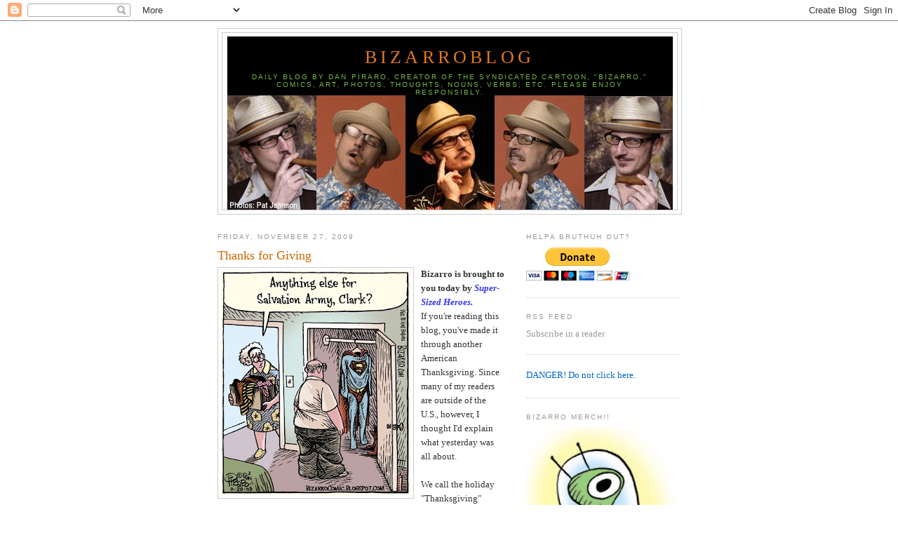

--- FILE ---
content_type: text/html; charset=UTF-8
request_url: https://bizarrocomic.blogspot.com/2009/11/thanks-for-giving.html?showComment=1259347928732
body_size: 23719
content:
<!DOCTYPE html>
<html dir='ltr' xmlns='http://www.w3.org/1999/xhtml' xmlns:b='http://www.google.com/2005/gml/b' xmlns:data='http://www.google.com/2005/gml/data' xmlns:expr='http://www.google.com/2005/gml/expr'>
<head>
<link href='https://www.blogger.com/static/v1/widgets/2944754296-widget_css_bundle.css' rel='stylesheet' type='text/css'/>
<meta content='text/html; charset=UTF-8' http-equiv='Content-Type'/>
<meta content='blogger' name='generator'/>
<link href='https://bizarrocomic.blogspot.com/favicon.ico' rel='icon' type='image/x-icon'/>
<link href='http://bizarrocomic.blogspot.com/2009/11/thanks-for-giving.html' rel='canonical'/>
<link rel="alternate" type="application/atom+xml" title="BizarroBlog - Atom" href="https://bizarrocomic.blogspot.com/feeds/posts/default" />
<link rel="alternate" type="application/rss+xml" title="BizarroBlog - RSS" href="https://bizarrocomic.blogspot.com/feeds/posts/default?alt=rss" />
<link rel="service.post" type="application/atom+xml" title="BizarroBlog - Atom" href="https://www.blogger.com/feeds/7803930806872297256/posts/default" />

<link rel="alternate" type="application/atom+xml" title="BizarroBlog - Atom" href="https://bizarrocomic.blogspot.com/feeds/5888433679459658804/comments/default" />
<!--Can't find substitution for tag [blog.ieCssRetrofitLinks]-->
<link href='https://blogger.googleusercontent.com/img/b/R29vZ2xl/AVvXsEg5lGshOel57-cLJ7iiNwmHVyCIup_ZW0dsMC91n24UeI-HVCRs5JB_waDrwu_laNIi3sjcFFPaUW7YTX8hsIhho7BbDa2vJmlNAEbxU9N3nKw4_Ginb8dzBtWaLTEXSbafp8aWjUZfP_Ji/s320/bz+SALVATION+11-20-09+WB.jpg' rel='image_src'/>
<meta content='http://bizarrocomic.blogspot.com/2009/11/thanks-for-giving.html' property='og:url'/>
<meta content='Thanks for Giving' property='og:title'/>
<meta content='Bizarro is brought to you today by Super-Sized Heroes. If you&#39;re reading this blog, you&#39;ve made it through another American Thanksgiving. Si...' property='og:description'/>
<meta content='https://blogger.googleusercontent.com/img/b/R29vZ2xl/AVvXsEg5lGshOel57-cLJ7iiNwmHVyCIup_ZW0dsMC91n24UeI-HVCRs5JB_waDrwu_laNIi3sjcFFPaUW7YTX8hsIhho7BbDa2vJmlNAEbxU9N3nKw4_Ginb8dzBtWaLTEXSbafp8aWjUZfP_Ji/w1200-h630-p-k-no-nu/bz+SALVATION+11-20-09+WB.jpg' property='og:image'/>
<title>BizarroBlog: Thanks for Giving</title>
<style id='page-skin-1' type='text/css'><!--
/*
-----------------------------------------------
Blogger Template Style
Name:     Minima
Date:     26 Feb 2004
Updated by: Blogger Team
----------------------------------------------- */
/* Use this with templates/template-twocol.html */
body {
background:#ffffff;
margin:0;
color:#333333;
font:x-small Georgia Serif;
font-size/* */:/**/small;
font-size: /**/small;
text-align: center;
}
a:link {
color:#0066cc;
text-decoration:none;
}
a:visited {
color:#999999;
text-decoration:none;
}
a:hover {
color:#cc6600;
text-decoration:underline;
}
a img {
border-width:0;
}
/* Header
-----------------------------------------------
*/
#header-wrapper {
width:660px;
margin:0 auto 10px;
border:1px solid #cccccc;
}
#header-inner {
background-position: center;
margin-left: auto;
margin-right: auto;
}
#header {
margin: 5px;
border: 1px solid #cccccc;
text-align: center;
color:#e1771e;
}
#header h1 {
margin:5px 5px 0;
padding:15px 20px .25em;
line-height:1.2em;
text-transform:uppercase;
letter-spacing:.2em;
font: normal normal 200% Georgia, Serif;
}
#header a {
color:#e1771e;
text-decoration:none;
}
#header a:hover {
color:#e1771e;
}
#header .description {
margin:0 5px 5px;
padding:0 20px 15px;
max-width:700px;
text-transform:uppercase;
letter-spacing:.2em;
line-height: 1.4em;
font: normal normal 78% 'Trebuchet MS', Trebuchet, Arial, Verdana, Sans-serif;
color: #78B749;
}
#header img {
margin-left: auto;
margin-right: auto;
}
/* Outer-Wrapper
----------------------------------------------- */
#outer-wrapper {
width: 660px;
margin:0 auto;
padding:10px;
text-align:left;
font: normal normal 100% Georgia, Serif;
}
#main-wrapper {
width: 410px;
float: left;
word-wrap: break-word; /* fix for long text breaking sidebar float in IE */
overflow: hidden;     /* fix for long non-text content breaking IE sidebar float */
}
#sidebar-wrapper {
width: 220px;
float: right;
word-wrap: break-word; /* fix for long text breaking sidebar float in IE */
overflow: hidden;      /* fix for long non-text content breaking IE sidebar float */
}
/* Headings
----------------------------------------------- */
h2 {
margin:1.5em 0 .75em;
font:normal normal 78% 'Trebuchet MS',Trebuchet,Arial,Verdana,Sans-serif;
line-height: 1.4em;
text-transform:uppercase;
letter-spacing:.2em;
color:#999999;
}
/* Posts
-----------------------------------------------
*/
h2.date-header {
margin:1.5em 0 .5em;
}
.post {
margin:.5em 0 1.5em;
border-bottom:1px dotted #cccccc;
padding-bottom:1.5em;
}
.post h3 {
margin:.25em 0 0;
padding:0 0 4px;
font-size:140%;
font-weight:normal;
line-height:1.4em;
color:#cc6600;
}
.post h3 a, .post h3 a:visited, .post h3 strong {
display:block;
text-decoration:none;
color:#cc6600;
font-weight:normal;
}
.post h3 strong, .post h3 a:hover {
color:#333333;
}
.post-body {
margin:0 0 .75em;
line-height:1.6em;
}
.post-body blockquote {
line-height:1.3em;
}
.post-footer {
margin: .75em 0;
color:#999999;
text-transform:uppercase;
letter-spacing:.1em;
font: normal normal 78% 'Trebuchet MS', Trebuchet, Arial, Verdana, Sans-serif;
line-height: 1.4em;
}
.comment-link {
margin-left:.6em;
}
.post img, table.tr-caption-container {
padding:4px;
border:1px solid #cccccc;
}
.tr-caption-container img {
border: none;
padding: 0;
}
.post blockquote {
margin:1em 20px;
}
.post blockquote p {
margin:.75em 0;
}
/* Comments
----------------------------------------------- */
#comments h4 {
margin:1em 0;
font-weight: bold;
line-height: 1.4em;
text-transform:uppercase;
letter-spacing:.2em;
color: #999999;
}
#comments-block {
margin:1em 0 1.5em;
line-height:1.6em;
}
#comments-block .comment-author {
margin:.5em 0;
}
#comments-block .comment-body {
margin:.25em 0 0;
}
#comments-block .comment-footer {
margin:-.25em 0 2em;
line-height: 1.4em;
text-transform:uppercase;
letter-spacing:.1em;
}
#comments-block .comment-body p {
margin:0 0 .75em;
}
.deleted-comment {
font-style:italic;
color:gray;
}
#blog-pager-newer-link {
float: left;
}
#blog-pager-older-link {
float: right;
}
#blog-pager {
text-align: center;
}
.feed-links {
clear: both;
line-height: 2.5em;
}
/* Sidebar Content
----------------------------------------------- */
.sidebar {
color: #999999;
line-height: 1.5em;
}
.sidebar ul {
list-style:none;
margin:0 0 0;
padding:0 0 0;
}
.sidebar li {
margin:0;
padding-top:0;
padding-right:0;
padding-bottom:.25em;
padding-left:15px;
text-indent:-15px;
line-height:1.5em;
}
.sidebar .widget, .main .widget {
border-bottom:1px dotted #cccccc;
margin:0 0 1.5em;
padding:0 0 1.5em;
}
.main .Blog {
border-bottom-width: 0;
}
/* Profile
----------------------------------------------- */
.profile-img {
float: left;
margin-top: 0;
margin-right: 5px;
margin-bottom: 5px;
margin-left: 0;
padding: 4px;
border: 1px solid #cccccc;
}
.profile-data {
margin:0;
text-transform:uppercase;
letter-spacing:.1em;
font: normal normal 78% 'Trebuchet MS', Trebuchet, Arial, Verdana, Sans-serif;
color: #999999;
font-weight: bold;
line-height: 1.6em;
}
.profile-datablock {
margin:.5em 0 .5em;
}
.profile-textblock {
margin: 0.5em 0;
line-height: 1.6em;
}
.profile-link {
font: normal normal 78% 'Trebuchet MS', Trebuchet, Arial, Verdana, Sans-serif;
text-transform: uppercase;
letter-spacing: .1em;
}
/* Footer
----------------------------------------------- */
#footer {
width:660px;
clear:both;
margin:0 auto;
padding-top:15px;
line-height: 1.6em;
text-transform:uppercase;
letter-spacing:.1em;
text-align: center;
}

--></style>
<link href='https://www.blogger.com/dyn-css/authorization.css?targetBlogID=7803930806872297256&amp;zx=fcd60379-b986-4140-84bb-b2742be1ebcc' media='none' onload='if(media!=&#39;all&#39;)media=&#39;all&#39;' rel='stylesheet'/><noscript><link href='https://www.blogger.com/dyn-css/authorization.css?targetBlogID=7803930806872297256&amp;zx=fcd60379-b986-4140-84bb-b2742be1ebcc' rel='stylesheet'/></noscript>
<meta name='google-adsense-platform-account' content='ca-host-pub-1556223355139109'/>
<meta name='google-adsense-platform-domain' content='blogspot.com'/>

<!-- data-ad-client=ca-pub-1935191286058639 -->

</head>
<body>
<div class='navbar section' id='navbar'><div class='widget Navbar' data-version='1' id='Navbar1'><script type="text/javascript">
    function setAttributeOnload(object, attribute, val) {
      if(window.addEventListener) {
        window.addEventListener('load',
          function(){ object[attribute] = val; }, false);
      } else {
        window.attachEvent('onload', function(){ object[attribute] = val; });
      }
    }
  </script>
<div id="navbar-iframe-container"></div>
<script type="text/javascript" src="https://apis.google.com/js/platform.js"></script>
<script type="text/javascript">
      gapi.load("gapi.iframes:gapi.iframes.style.bubble", function() {
        if (gapi.iframes && gapi.iframes.getContext) {
          gapi.iframes.getContext().openChild({
              url: 'https://www.blogger.com/navbar/7803930806872297256?po\x3d5888433679459658804\x26origin\x3dhttps://bizarrocomic.blogspot.com',
              where: document.getElementById("navbar-iframe-container"),
              id: "navbar-iframe"
          });
        }
      });
    </script><script type="text/javascript">
(function() {
var script = document.createElement('script');
script.type = 'text/javascript';
script.src = '//pagead2.googlesyndication.com/pagead/js/google_top_exp.js';
var head = document.getElementsByTagName('head')[0];
if (head) {
head.appendChild(script);
}})();
</script>
</div></div>
<div id='outer-wrapper'><div id='wrap2'>
<!-- skip links for text browsers -->
<span id='skiplinks' style='display:none;'>
<a href='#main'>skip to main </a> |
      <a href='#sidebar'>skip to sidebar</a>
</span>
<div id='header-wrapper'>
<div class='header section' id='header'><div class='widget Header' data-version='1' id='Header1'>
<div id='header-inner' style='background-image: url("https://blogger.googleusercontent.com/img/b/R29vZ2xl/AVvXsEj-Js9VY3SQdf-F2aNGZFp-ig2tQenQ8rco3G3CU6kIzN9NiDP08LknLhdnOFRP9LOya-ev8_d4vQlGx1K8J1_DZd9fXepu_Am7npyKkOWJibFLgQXDttiTn-umPDxiSbd_SKTfrl0l-1A/s660/PiraroBlogBanner.jpg"); background-position: left; width: 635px; min-height: 247px; _height: 247px; background-repeat: no-repeat; '>
<div class='titlewrapper' style='background: transparent'>
<h1 class='title' style='background: transparent; border-width: 0px'>
<a href='https://bizarrocomic.blogspot.com/'>
BizarroBlog
</a>
</h1>
</div>
<div class='descriptionwrapper'>
<p class='description'><span>Daily blog by Dan Piraro, creator of the syndicated cartoon, "Bizarro." Comics, art, photos, thoughts, nouns, verbs, etc. 
Please enjoy responsibly.</span></p>
</div>
</div>
</div></div>
</div>
<div id='content-wrapper'>
<div id='crosscol-wrapper' style='text-align:center'>
<div class='crosscol no-items section' id='crosscol'></div>
</div>
<div id='main-wrapper'>
<div class='main section' id='main'><div class='widget Blog' data-version='1' id='Blog1'>
<div class='blog-posts hfeed'>

          <div class="date-outer">
        
<h2 class='date-header'><span>Friday, November 27, 2009</span></h2>

          <div class="date-posts">
        
<div class='post-outer'>
<div class='post hentry'>
<a name='5888433679459658804'></a>
<h3 class='post-title entry-title'>
<a href='https://bizarrocomic.blogspot.com/2009/11/thanks-for-giving.html'>Thanks for Giving</a>
</h3>
<div class='post-header-line-1'></div>
<div class='post-body entry-content'>
<a href="https://blogger.googleusercontent.com/img/b/R29vZ2xl/AVvXsEg5lGshOel57-cLJ7iiNwmHVyCIup_ZW0dsMC91n24UeI-HVCRs5JB_waDrwu_laNIi3sjcFFPaUW7YTX8hsIhho7BbDa2vJmlNAEbxU9N3nKw4_Ginb8dzBtWaLTEXSbafp8aWjUZfP_Ji/s1600/bz+SALVATION+11-20-09+WB.jpg" onblur="try {parent.deselectBloggerImageGracefully();} catch(e) {}"><img alt="" border="0" id="BLOGGER_PHOTO_ID_5408820574865161554" src="https://blogger.googleusercontent.com/img/b/R29vZ2xl/AVvXsEg5lGshOel57-cLJ7iiNwmHVyCIup_ZW0dsMC91n24UeI-HVCRs5JB_waDrwu_laNIi3sjcFFPaUW7YTX8hsIhho7BbDa2vJmlNAEbxU9N3nKw4_Ginb8dzBtWaLTEXSbafp8aWjUZfP_Ji/s320/bz+SALVATION+11-20-09+WB.jpg" style="margin: 0pt 10px 10px 0pt; float: left; cursor: pointer; width: 270px; height: 320px;" /></a><span style="font-weight: bold;">Bizarro is brought to you today by </span><a href="http://static.funnyjunk.com/pictures/Fat_Spiderman.jpg" style="color: rgb(51, 51, 255); font-style: italic; font-weight: bold;">Super-Sized Heroes.</a><br />If you're reading this blog, you've made it through another American Thanksgiving. Since many of my readers are outside of the U.S., however, I thought I'd explain what yesterday was all about.<br /><br />We call the holiday "Thanksgiving" because it is based on a myth about early European settlers in America wherein the punch line is that they "give thanks." The story goes that a boatload of <a href="http://www.rasputinbigbodie.com/images/Charleston_Pilgrims.gif" style="color: rgb(51, 51, 255);">religious freaks</a> who were run out of their homeland for pestering people with their intense self-loathing and superstitious nonsense, landed on this continent and built some cabins or whatever. The <a href="http://www.coolest-homemade-costumes.com/images/coolest-indian-couple-costume-2-33598.jpg" style="color: rgb(51, 51, 255);">local inhabitants</a> were all like, <span style="font-style: italic;">"Whatever, it's cool, there's plenty of space and resources for everyone. Just don't be douches about it."<br /><br /></span>When winter came, they all nearly froze and starved and the local natives felt sorry for them and helped them out. Then, when spring came, they decided to celebrate their survival with a modest meal <a href="http://xrlq.com/Images/HappyThanksgiving.jpg" style="color: rgb(51, 51, 255);">with their kind benefactors</a>, but it took them all the way until the next autumn to get around to doing it for some reason.<br /><br />But then later the religious freaks did, in fact, become douches, as religious freaks almost always most certainly will, and <a href="http://www.sonofthesouth.net/union-generals/custer/pictures/custer.jpg" style="color: rgb(51, 51, 255);">they killed off</a> almost all of the natives on the continent so they could steal their land and get rich and celebrate their "good fortune" each and every year for centuries to come. And what better way to celebrate such a humble story of survival and compassion than with a<a href="http://www.foundshit.com/pictures/food/giant-turkey.jpg" style="color: rgb(51, 51, 255);"> gut-gorging, bacchanalian orgy of fat- and cholesterol-injecting, artery-clogging, cardiac-inducing,  gluttony?</a> Millions of <a href="http://www.peta2.com/TAKECHARGE/images/turkey/600-overcrowded.jpg" style="color: rgb(51, 51, 255);">innocent birds</a> are genetically modified, incarcerated, and <a href="https://blogger.googleusercontent.com/img/b/R29vZ2xl/AVvXsEhZgZBv5D_IsJvBKgABlo9wk1XqMGDUoPYSoU3BJszJ7wTdFu-EQhKeZNG64E-ey77lxT-k4RetNcw5o7qKqnjhaZD7s9KBb2l6K833MvY8AGs9giaZw9Oa3mrt36whKLHgjzkr93NcGBvb/s1600/Picture+5.png" onblur="try {parent.deselectBloggerImageGracefully();} catch(e) {}"><img alt="" border="0" id="BLOGGER_PHOTO_ID_5408833833567315490" src="https://blogger.googleusercontent.com/img/b/R29vZ2xl/AVvXsEhZgZBv5D_IsJvBKgABlo9wk1XqMGDUoPYSoU3BJszJ7wTdFu-EQhKeZNG64E-ey77lxT-k4RetNcw5o7qKqnjhaZD7s9KBb2l6K833MvY8AGs9giaZw9Oa3mrt36whKLHgjzkr93NcGBvb/s320/Picture+5.png" style="margin: 0pt 0pt 10px 10px; float: right; cursor: pointer; width: 320px; height: 219px;" /></a>brutally butchered to celebrate a handful of oatmeal salesman's good fortune 400 years ago. Sure. Of course.<br /><br />For my foreign readers, the typical American Thanksgiving Day goes something like this:<br />Kids awaken and watch a parade on TV with gigantic <a href="http://graphics8.nytimes.com/images/2007/11/22/nyregion/20857845.JPG" style="color: rgb(51, 51, 255);">balloon characters</a> (representing products you can buy) floating above an <a href="http://cubanology.com/cubareport/wp-content/uploads/2009/07/mcsupersize.jpg" style="color: rgb(51, 51, 255);">alarmingly overweight</a> crowd of Americans. Females are in the kitchen preparing far more food than their family and guests can possibly eat safely, males are watching football on TV. Food is served, large table full of already overweight people eat enough food to embarrass Henry VIII, family members argue, men nap, women clean and wrap leftovers, America increases its lead as <a href="http://www.lifelounge.com/resources/IMGDETAIL/fat_america_news_detail.jpg" style="color: rgb(51, 51, 255);">fattest nation in the world.</a><br /><br />You would think this would be scheduled for a Friday, to give people two days to heave, medicate, and sober up before having to go back to work, but instead, it is on a Thursday, forcing many uncomfortably flatulent and <a href="https://blogger.googleusercontent.com/img/b/R29vZ2xl/AVvXsEi26qW934hyphenhyphenLFkuo785_4C8QoD7_SVKIMiKFcO_I8MRI_JRuiaRLKQ2cG6pkT-o1XWbnA6QElyjl4agwZw3GQnssXnpMFt1rWrBW-pzjsaDqxDRtyY4r9yAmu6JYWIoVvDu9zGvpuLJgcM_/s320/hungover.jpg" style="color: rgb(51, 51, 255);">hungover Americans</a> to suffer through another day of work before the weekend. Historians believe this is a remnant of the <a href="https://blogger.googleusercontent.com/img/b/R29vZ2xl/AVvXsEjcHJK3M5ZmPM5rb9Tw-Icrw22uXtnKP06z3eIBhMA76KH9BMFg8AJ9wFF9Bk0o0MCeUbkiuiQWua0sK1LKCEse1ElbZTQ6ikmvZhD7gVm-3DOhARAxDKZDSM-BwpKulDodVU87UdFJG2l-/s1600/Picture+4.png" style="color: rgb(51, 51, 255);">"self-loathing" part</a> of the original oatmeal salesmen who started all of this.<br /><br />Those who do not have to work on Friday, go to stores to make the gluttony and conspicuous consumption of Thanksgiving look like child's play compared to the <a href="http://images.intomobile.com/wp-content/uploads/2008/11/black-friday-electronics.jpg" style="color: rgb(51, 51, 255);">supernatural uber-consumerism</a> that will take place for the next solid month in honor of the birth of a <a href="http://www.kidz-under-construction.com/stories/story3b.gif" style="color: rgb(51, 51, 255);">Jewish magician</a> two millennia ago.<br /><br />I hope you found this brief historical account both entertaining and enlightening. Please direct your complaints to the comments section below. <a href="http://www.creatableinflatables.com/images/christmas/inflatable_decoration_santa_turkey_snowman.jpg" style="color: rgb(51, 51, 255);">Happy holidays. : )</a><br /><br /><br /><br /><span style="font-style: italic;"><br /></span><iframe allowTransparency='true' frameborder='0' scrolling='no' src='http://www.facebook.com/plugins/like.php?href=https://bizarrocomic.blogspot.com/2009/11/thanks-for-giving.html&layout=standard&show_faces=false&width=100&action=like&font=arial&colorscheme=light' style='border:none; overflow:hidden; width:450px; height:40px;'></iframe>
<div style='clear: both;'></div>
</div>
<div class='post-footer'>
<div class='post-footer-line post-footer-line-1'><span class='post-author vcard'>
Posted by
<span class='fn'>Piraro</span>
</span>
<span class='post-timestamp'>
at
<a class='timestamp-link' href='https://bizarrocomic.blogspot.com/2009/11/thanks-for-giving.html' rel='bookmark' title='permanent link'><abbr class='published' title='2009-11-27T08:23:00-08:00'>8:23&#8239;AM</abbr></a>
</span>
<span class='post-comment-link'>
</span>
<span class='post-icons'>
<span class='item-action'>
<a href='https://www.blogger.com/email-post/7803930806872297256/5888433679459658804' title='Email Post'>
<img alt="" class="icon-action" height="13" src="//www.blogger.com/img/icon18_email.gif" width="18">
</a>
</span>
<span class='item-control blog-admin pid-2010155006'>
<a href='https://www.blogger.com/post-edit.g?blogID=7803930806872297256&postID=5888433679459658804&from=pencil' title='Edit Post'>
<img alt='' class='icon-action' height='18' src='https://resources.blogblog.com/img/icon18_edit_allbkg.gif' width='18'/>
</a>
</span>
</span>
</div>
<div class='post-footer-line post-footer-line-2'><span class='post-labels'>
Labels:
<a href='https://bizarrocomic.blogspot.com/search/label/daily%20Bizarros' rel='tag'>daily Bizarros</a>,
<a href='https://bizarrocomic.blogspot.com/search/label/history' rel='tag'>history</a>,
<a href='https://bizarrocomic.blogspot.com/search/label/religion' rel='tag'>religion</a>
</span>
</div>
<div class='post-footer-line post-footer-line-3'><span class='post-location'>
</span>
</div>
</div>
</div>
<div class='comments' id='comments'>
<a name='comments'></a>
<h4>27 comments:</h4>
<div id='Blog1_comments-block-wrapper'>
<dl class='avatar-comment-indent' id='comments-block'>
<dt class='comment-author ' id='c8913015720662066194'>
<a name='c8913015720662066194'></a>
<div class="avatar-image-container avatar-stock"><span dir="ltr"><a href="https://www.blogger.com/profile/01411602976411667587" target="" rel="nofollow" onclick="" class="avatar-hovercard" id="av-8913015720662066194-01411602976411667587"><img src="//www.blogger.com/img/blogger_logo_round_35.png" width="35" height="35" alt="" title="pixie">

</a></span></div>
<a href='https://www.blogger.com/profile/01411602976411667587' rel='nofollow'>pixie</a>
said...
</dt>
<dd class='comment-body' id='Blog1_cmt-8913015720662066194'>
<p>
Thanks for that detailed and (unfortunately) accurate description of what just happened yesterday.  I still feel full by osmosis, knowing neighbors and relatives ate enough food for an entire village.  I&#39;d also like to point out that in fact BILLIONS of flightless birds (not penguins, but turkeys) lost their lives for the privileged &quot;holiday&quot; of Thanksgiving.  I only wish each individual partaking in the eating of those birds had the courage to kill them themselves.  A lot more people would&#39;ve had a vegetarian meal if they&#39;d been responsible for the taking of an innocent life themselves.  It&#39;s a bit of a tradition for some folks to cut their own Christmas tree or pick their own Halloween pumpkin, so why not kill your own bird too?
</p>
</dd>
<dd class='comment-footer'>
<span class='comment-timestamp'>
<a href='https://bizarrocomic.blogspot.com/2009/11/thanks-for-giving.html?showComment=1259346336693#c8913015720662066194' title='comment permalink'>
Friday, November 27, 2009
</a>
<span class='item-control blog-admin pid-1250796697'>
<a class='comment-delete' href='https://www.blogger.com/comment/delete/7803930806872297256/8913015720662066194' title='Delete Comment'>
<img src='https://resources.blogblog.com/img/icon_delete13.gif'/>
</a>
</span>
</span>
</dd>
<dt class='comment-author ' id='c1075731695248931640'>
<a name='c1075731695248931640'></a>
<div class="avatar-image-container avatar-stock"><span dir="ltr"><a href="https://www.blogger.com/profile/05977594123701929719" target="" rel="nofollow" onclick="" class="avatar-hovercard" id="av-1075731695248931640-05977594123701929719"><img src="//www.blogger.com/img/blogger_logo_round_35.png" width="35" height="35" alt="" title="Tim">

</a></span></div>
<a href='https://www.blogger.com/profile/05977594123701929719' rel='nofollow'>Tim</a>
said...
</dt>
<dd class='comment-body' id='Blog1_cmt-1075731695248931640'>
<p>
Love the comics.  Hate your commentary.  Thanksgiving is not just about being glad that things are going well; it was set aside as a day to thank God for the blessings on this nation.  Atheism might make some sense to you, and you&#39;ve got the right to believe as you wish, but it&#39;s unscientific.  The only reason any scientists hold to evolution is that they start with atheism, and that&#39;s all their left with.
</p>
</dd>
<dd class='comment-footer'>
<span class='comment-timestamp'>
<a href='https://bizarrocomic.blogspot.com/2009/11/thanks-for-giving.html?showComment=1259346663490#c1075731695248931640' title='comment permalink'>
Friday, November 27, 2009
</a>
<span class='item-control blog-admin pid-2002329453'>
<a class='comment-delete' href='https://www.blogger.com/comment/delete/7803930806872297256/1075731695248931640' title='Delete Comment'>
<img src='https://resources.blogblog.com/img/icon_delete13.gif'/>
</a>
</span>
</span>
</dd>
<dt class='comment-author ' id='c6227238176748012270'>
<a name='c6227238176748012270'></a>
<div class="avatar-image-container avatar-stock"><span dir="ltr"><a href="https://www.blogger.com/profile/12230697167049682781" target="" rel="nofollow" onclick="" class="avatar-hovercard" id="av-6227238176748012270-12230697167049682781"><img src="//www.blogger.com/img/blogger_logo_round_35.png" width="35" height="35" alt="" title="Mike">

</a></span></div>
<a href='https://www.blogger.com/profile/12230697167049682781' rel='nofollow'>Mike</a>
said...
</dt>
<dd class='comment-body' id='Blog1_cmt-6227238176748012270'>
<p>
Perfect, just perfect!
</p>
</dd>
<dd class='comment-footer'>
<span class='comment-timestamp'>
<a href='https://bizarrocomic.blogspot.com/2009/11/thanks-for-giving.html?showComment=1259346663491#c6227238176748012270' title='comment permalink'>
Friday, November 27, 2009
</a>
<span class='item-control blog-admin pid-1979068079'>
<a class='comment-delete' href='https://www.blogger.com/comment/delete/7803930806872297256/6227238176748012270' title='Delete Comment'>
<img src='https://resources.blogblog.com/img/icon_delete13.gif'/>
</a>
</span>
</span>
</dd>
<dt class='comment-author ' id='c1957250078044786900'>
<a name='c1957250078044786900'></a>
<div class="avatar-image-container avatar-stock"><span dir="ltr"><img src="//resources.blogblog.com/img/blank.gif" width="35" height="35" alt="" title="Sam">

</span></div>
Sam
said...
</dt>
<dd class='comment-body' id='Blog1_cmt-1957250078044786900'>
<p>
No complaints - you couldn&#39;t have summed it up more succinctly.  When the Constitutional Literalists (or &quot;Far Right&quot;) claim that America was founded on basic, workable principles 400 years ago that shouldn&#39;t change in the face of the ever-changing modern era, what they leave out is the fact that the people who came to America were essentially England&#39;s religious rejects - it wasn&#39;t about religious freedom, it was about the fact that the Puritans were tired of being the butt and wanted to be the head.  It amazes me that Puritanism (or &quot;American Fundamentalism&quot;) is based on the concept that God hates everyone and it&#39;s just a matter of time before we end up in hell, so we may as well make the most out it ... by proving that we&#39;re already miserable so why send us to hell, dear lord?<br /><br />Anyhow, good post!
</p>
</dd>
<dd class='comment-footer'>
<span class='comment-timestamp'>
<a href='https://bizarrocomic.blogspot.com/2009/11/thanks-for-giving.html?showComment=1259347713831#c1957250078044786900' title='comment permalink'>
Friday, November 27, 2009
</a>
<span class='item-control blog-admin pid-1942291787'>
<a class='comment-delete' href='https://www.blogger.com/comment/delete/7803930806872297256/1957250078044786900' title='Delete Comment'>
<img src='https://resources.blogblog.com/img/icon_delete13.gif'/>
</a>
</span>
</span>
</dd>
<dt class='comment-author ' id='c7348673661075077087'>
<a name='c7348673661075077087'></a>
<div class="avatar-image-container avatar-stock"><span dir="ltr"><a href="https://www.blogger.com/profile/07893113808078485167" target="" rel="nofollow" onclick="" class="avatar-hovercard" id="av-7348673661075077087-07893113808078485167"><img src="//www.blogger.com/img/blogger_logo_round_35.png" width="35" height="35" alt="" title="Jodie">

</a></span></div>
<a href='https://www.blogger.com/profile/07893113808078485167' rel='nofollow'>Jodie</a>
said...
</dt>
<dd class='comment-body' id='Blog1_cmt-7348673661075077087'>
<p>
I agree, bad Puritans, good Indians. Bad Europeans (ancient historywise). Good native Americans! Our country was founded on the backs of the poor and enslaved. Without indentured servant (poor Europeans hoping to escape the old world) and slave (Africans taken from their world), we probably wouldn&#39;t have the country we have today. It would be more like Europe. Maybe we would have nation health care and democracy too. Something to think about... I live in the part of the US that was colonized by Spain (Tejas) but given up in a war or something. Mexico kept it&#39;s poor native Americans around so that they could be enslaved (virtually) to be the peasants on the land owned by the rich. So Tejas would probably still be Mexican or Spanish territory. More to think about.
</p>
</dd>
<dd class='comment-footer'>
<span class='comment-timestamp'>
<a href='https://bizarrocomic.blogspot.com/2009/11/thanks-for-giving.html?showComment=1259347928732#c7348673661075077087' title='comment permalink'>
Friday, November 27, 2009
</a>
<span class='item-control blog-admin pid-1561205795'>
<a class='comment-delete' href='https://www.blogger.com/comment/delete/7803930806872297256/7348673661075077087' title='Delete Comment'>
<img src='https://resources.blogblog.com/img/icon_delete13.gif'/>
</a>
</span>
</span>
</dd>
<dt class='comment-author ' id='c8168529184043977322'>
<a name='c8168529184043977322'></a>
<div class="avatar-image-container vcard"><span dir="ltr"><a href="https://www.blogger.com/profile/04084607872643904884" target="" rel="nofollow" onclick="" class="avatar-hovercard" id="av-8168529184043977322-04084607872643904884"><img src="https://resources.blogblog.com/img/blank.gif" width="35" height="35" class="delayLoad" style="display: none;" longdesc="//blogger.googleusercontent.com/img/b/R29vZ2xl/AVvXsEh0_ibPwdZPnz4icbnDer9fn2LAh267Hqof7RvhoeU7USsFFCfRadkmov85XLVLCe4lA_H0dBkEpKMBjrOYJTG80g0xxYQwX3tsixN1UDdnM3aCIVTKsAVCFoN1a1mh6P0/s45-c/*" alt="" title="behrmark">

<noscript><img src="//blogger.googleusercontent.com/img/b/R29vZ2xl/AVvXsEh0_ibPwdZPnz4icbnDer9fn2LAh267Hqof7RvhoeU7USsFFCfRadkmov85XLVLCe4lA_H0dBkEpKMBjrOYJTG80g0xxYQwX3tsixN1UDdnM3aCIVTKsAVCFoN1a1mh6P0/s45-c/*" width="35" height="35" class="photo" alt=""></noscript></a></span></div>
<a href='https://www.blogger.com/profile/04084607872643904884' rel='nofollow'>behrmark</a>
said...
</dt>
<dd class='comment-body' id='Blog1_cmt-8168529184043977322'>
<p>
Despite the gluttony, the uber-consumerism, and many social/economic/political problems, it&#39;s still the most free of all nations. Just sayin&#39;.
</p>
</dd>
<dd class='comment-footer'>
<span class='comment-timestamp'>
<a href='https://bizarrocomic.blogspot.com/2009/11/thanks-for-giving.html?showComment=1259350213694#c8168529184043977322' title='comment permalink'>
Friday, November 27, 2009
</a>
<span class='item-control blog-admin pid-564742838'>
<a class='comment-delete' href='https://www.blogger.com/comment/delete/7803930806872297256/8168529184043977322' title='Delete Comment'>
<img src='https://resources.blogblog.com/img/icon_delete13.gif'/>
</a>
</span>
</span>
</dd>
<dt class='comment-author ' id='c2862700277709085891'>
<a name='c2862700277709085891'></a>
<div class="avatar-image-container vcard"><span dir="ltr"><a href="https://www.blogger.com/profile/17796424582742154547" target="" rel="nofollow" onclick="" class="avatar-hovercard" id="av-2862700277709085891-17796424582742154547"><img src="https://resources.blogblog.com/img/blank.gif" width="35" height="35" class="delayLoad" style="display: none;" longdesc="//2.bp.blogspot.com/-3s4Cb4C1ElM/U09zb5Ltq2I/AAAAAAAAAuM/77Ppsb1YVs8/s35/603753_10151057683640108_456510739_n.jpg" alt="" title="Zaheen">

<noscript><img src="//2.bp.blogspot.com/-3s4Cb4C1ElM/U09zb5Ltq2I/AAAAAAAAAuM/77Ppsb1YVs8/s35/603753_10151057683640108_456510739_n.jpg" width="35" height="35" class="photo" alt=""></noscript></a></span></div>
<a href='https://www.blogger.com/profile/17796424582742154547' rel='nofollow'>Zaheen</a>
said...
</dt>
<dd class='comment-body' id='Blog1_cmt-2862700277709085891'>
<p>
Dear Dan,<br /><br />I&#39;m a fan. I&#39;m also an overweight, meat-eating propogater of consumerism. Only, I&#39;m not American, I&#39;m Indian and a Muslim (we get an additional bonus of 600 years of religious history to ruin our lives in addition to the lies given to our Jew and Christian counterparts).<br />Today we celebrated, Eid-ul-adha (the day when prophet Abraham sacrifices a goat instead of his son.) and slaughtered thousands of goats all over the world as a ritual. Most of the meat is given away, but yet quite a lot is used at home to prepare elaborate meals akin to Thanksgiving dinners.<br /><br />I&#39;ve only recently begun regretting being non-vegetarian on learning that it has worse effects than cruelty to non-human animals and health issues.<br /><br />I began reading Bizarro in a daily tabloid in Mumbai, India - Mumbai Mirror. Then I progressed to reading your blogs. Which is where my contemplation about veganism is moulding into a decision.<br /><br />I absolutely love meat. But I love the planet and myself more. This is going to a very difficult decision for me, with lot of family resistance, but I hope to turn vegan as soon as possible.<br /><br />So my sole purpose to write this is to say, &#39;Thanks, you give me the strength turn vegan and make my decisiom firmer.&#39;<br /><br />I love your cartoons. :-)<br /><br />-Zaheen Bagasrawala.
</p>
</dd>
<dd class='comment-footer'>
<span class='comment-timestamp'>
<a href='https://bizarrocomic.blogspot.com/2009/11/thanks-for-giving.html?showComment=1259351469758#c2862700277709085891' title='comment permalink'>
Friday, November 27, 2009
</a>
<span class='item-control blog-admin pid-636460545'>
<a class='comment-delete' href='https://www.blogger.com/comment/delete/7803930806872297256/2862700277709085891' title='Delete Comment'>
<img src='https://resources.blogblog.com/img/icon_delete13.gif'/>
</a>
</span>
</span>
</dd>
<dt class='comment-author ' id='c3590687194767288589'>
<a name='c3590687194767288589'></a>
<div class="avatar-image-container vcard"><span dir="ltr"><a href="https://www.blogger.com/profile/01704038650599294101" target="" rel="nofollow" onclick="" class="avatar-hovercard" id="av-3590687194767288589-01704038650599294101"><img src="https://resources.blogblog.com/img/blank.gif" width="35" height="35" class="delayLoad" style="display: none;" longdesc="//2.bp.blogspot.com/_-QPtrafiEGc/TJQAE4X441I/AAAAAAAAAsU/OIGf6c5B64g/S45-s35/DSCF4027-crop.jpg" alt="" title="Steve Williams">

<noscript><img src="//2.bp.blogspot.com/_-QPtrafiEGc/TJQAE4X441I/AAAAAAAAAsU/OIGf6c5B64g/S45-s35/DSCF4027-crop.jpg" width="35" height="35" class="photo" alt=""></noscript></a></span></div>
<a href='https://www.blogger.com/profile/01704038650599294101' rel='nofollow'>Steve Williams</a>
said...
</dt>
<dd class='comment-body' id='Blog1_cmt-3590687194767288589'>
<p>
Funny, I&#39;ve never been been to one like that.  Gee, I thought it was just a gathering of family and friends coming together for some conversation and camaraderie.  What an ambassador you are to your readers outside of the U.S.!
</p>
</dd>
<dd class='comment-footer'>
<span class='comment-timestamp'>
<a href='https://bizarrocomic.blogspot.com/2009/11/thanks-for-giving.html?showComment=1259352562638#c3590687194767288589' title='comment permalink'>
Friday, November 27, 2009
</a>
<span class='item-control blog-admin pid-1948705939'>
<a class='comment-delete' href='https://www.blogger.com/comment/delete/7803930806872297256/3590687194767288589' title='Delete Comment'>
<img src='https://resources.blogblog.com/img/icon_delete13.gif'/>
</a>
</span>
</span>
</dd>
<dt class='comment-author ' id='c3698801983485417825'>
<a name='c3698801983485417825'></a>
<div class="avatar-image-container avatar-stock"><span dir="ltr"><img src="//resources.blogblog.com/img/blank.gif" width="35" height="35" alt="" title="Anonymous">

</span></div>
Anonymous
said...
</dt>
<dd class='comment-body' id='Blog1_cmt-3698801983485417825'>
<p>
Wow! You spoke so badly about americans and Thanksgiving Day, that I&#39;m proud of being brazilian... o_O<br /><br />Well, I love your texts and cartoons! Keep the good work! XD<br /><br />Hugs,<br />Tati
</p>
</dd>
<dd class='comment-footer'>
<span class='comment-timestamp'>
<a href='https://bizarrocomic.blogspot.com/2009/11/thanks-for-giving.html?showComment=1259354170167#c3698801983485417825' title='comment permalink'>
Friday, November 27, 2009
</a>
<span class='item-control blog-admin pid-1942291787'>
<a class='comment-delete' href='https://www.blogger.com/comment/delete/7803930806872297256/3698801983485417825' title='Delete Comment'>
<img src='https://resources.blogblog.com/img/icon_delete13.gif'/>
</a>
</span>
</span>
</dd>
<dt class='comment-author ' id='c4502140054903416839'>
<a name='c4502140054903416839'></a>
<div class="avatar-image-container avatar-stock"><span dir="ltr"><a href="https://www.blogger.com/profile/05977594123701929719" target="" rel="nofollow" onclick="" class="avatar-hovercard" id="av-4502140054903416839-05977594123701929719"><img src="//www.blogger.com/img/blogger_logo_round_35.png" width="35" height="35" alt="" title="Tim">

</a></span></div>
<a href='https://www.blogger.com/profile/05977594123701929719' rel='nofollow'>Tim</a>
said...
</dt>
<dd class='comment-body' id='Blog1_cmt-4502140054903416839'>
<p>
George Washington&#39;s 1789 Thanksgiving Proclamation<br /><br />Whereas it is the duty of all nations to acknowledge the providence of<br />Almighty God, to obey His will, to be grateful for His benefits, and humbly<br />to implore His protection and favor; and Whereas both Houses of Congress<br />have, by their joint committee, requested me to &quot;recommend to the people of<br />the United States a day of public thanksgiving and prayer, to be observed by<br />acknowledging with grateful hearts the many and signal favors of Almighty<br />God, especially by affording them an opportunity peaceably to establish a<br />form of government for their safety and happiness:&quot;<br /><br />Now, therefore, I do recommend and assign Thursday, the 26th day of November<br />next, to be devoted by the people of these States to the service of that<br />great and glorious Being who is the beneficent author of all the good that<br />was, that is, or that will be; that we may then all unite in rendering unto<br />Him our sincere and humble thanks for His kind care and protection of the<br />people of this country previous to their becoming a nation; for the signal<br />and manifold mercies and the favorable interpositions of His providence in<br />the course and conclusion of the late war; for the great degree of<br />tranquility, union, and plenty which we have since enjoyed; for the<br />peaceable and rational manner in which we have been enable to establish<br />constitutions of government for our safety and happiness, and particularly<br />the national one now lately instituted for the civil and religious liberty<br />with which we are blessed, and the means we have of acquiring and diffusing<br />useful knowledge; and, in general, for all the great and various favors<br />which He has been pleased to confer upon us.<br /><br />And also that we may then unite in most humbly offering our prayers and<br />supplications to the great Lord and Ruler of Nations and beseech Him to<br />pardon our national and other transgressions; to enable us all, whether in<br />public or private stations, to perform our several and relative duties<br />properly and punctually; to render our National Government a blessing to all<br />the people by constantly being a Government of wise, just, and<br />constitutional laws, discreetly and faithfully executed and obeyed; to<br />protect and guide all sovereigns and nations (especially such as have shown<br />kindness to us), and to bless them with good governments, peace, and<br />concord; to promote the knowledge and practice of true religion and virtue,<br />and the increase of science among them and us; and, generally to grant unto<br />all mankind such a degree of temporal prosperity as He alone knows to be<br />best.<br /><br />Given under my hand, at the city of New York, the 3d day of October, A.D.<br />1789.
</p>
</dd>
<dd class='comment-footer'>
<span class='comment-timestamp'>
<a href='https://bizarrocomic.blogspot.com/2009/11/thanks-for-giving.html?showComment=1259357646751#c4502140054903416839' title='comment permalink'>
Friday, November 27, 2009
</a>
<span class='item-control blog-admin pid-2002329453'>
<a class='comment-delete' href='https://www.blogger.com/comment/delete/7803930806872297256/4502140054903416839' title='Delete Comment'>
<img src='https://resources.blogblog.com/img/icon_delete13.gif'/>
</a>
</span>
</span>
</dd>
<dt class='comment-author ' id='c8383263024653756838'>
<a name='c8383263024653756838'></a>
<div class="avatar-image-container avatar-stock"><span dir="ltr"><a href="https://www.blogger.com/profile/07499540602501829768" target="" rel="nofollow" onclick="" class="avatar-hovercard" id="av-8383263024653756838-07499540602501829768"><img src="//www.blogger.com/img/blogger_logo_round_35.png" width="35" height="35" alt="" title="S. G.">

</a></span></div>
<a href='https://www.blogger.com/profile/07499540602501829768' rel='nofollow'>S. G.</a>
said...
</dt>
<dd class='comment-body' id='Blog1_cmt-8383263024653756838'>
<p>
No complaints, but I have to point out that the Oatmeal dude&#39;s supposed to be a Quaker, not a puritan, and Quakers are pretty legit.  Just sayin&#39;.
</p>
</dd>
<dd class='comment-footer'>
<span class='comment-timestamp'>
<a href='https://bizarrocomic.blogspot.com/2009/11/thanks-for-giving.html?showComment=1259359075324#c8383263024653756838' title='comment permalink'>
Friday, November 27, 2009
</a>
<span class='item-control blog-admin pid-1002043723'>
<a class='comment-delete' href='https://www.blogger.com/comment/delete/7803930806872297256/8383263024653756838' title='Delete Comment'>
<img src='https://resources.blogblog.com/img/icon_delete13.gif'/>
</a>
</span>
</span>
</dd>
<dt class='comment-author ' id='c1414780768443528485'>
<a name='c1414780768443528485'></a>
<div class="avatar-image-container vcard"><span dir="ltr"><a href="https://www.blogger.com/profile/08852834659400991664" target="" rel="nofollow" onclick="" class="avatar-hovercard" id="av-1414780768443528485-08852834659400991664"><img src="https://resources.blogblog.com/img/blank.gif" width="35" height="35" class="delayLoad" style="display: none;" longdesc="//4.bp.blogspot.com/_dQuacLNyX8E/SxXulzSBwJI/AAAAAAAADJw/7uB9mtSMb74/S45-s35/AP%2B50%2BI.jpg" alt="" title="Neil J Murphy">

<noscript><img src="//4.bp.blogspot.com/_dQuacLNyX8E/SxXulzSBwJI/AAAAAAAADJw/7uB9mtSMb74/S45-s35/AP%2B50%2BI.jpg" width="35" height="35" class="photo" alt=""></noscript></a></span></div>
<a href='https://www.blogger.com/profile/08852834659400991664' rel='nofollow'>Neil J Murphy</a>
said...
</dt>
<dd class='comment-body' id='Blog1_cmt-1414780768443528485'>
<p>
The Pilgrims weren&#39;t Quakers, you know.
</p>
</dd>
<dd class='comment-footer'>
<span class='comment-timestamp'>
<a href='https://bizarrocomic.blogspot.com/2009/11/thanks-for-giving.html?showComment=1259359340591#c1414780768443528485' title='comment permalink'>
Friday, November 27, 2009
</a>
<span class='item-control blog-admin pid-1017216332'>
<a class='comment-delete' href='https://www.blogger.com/comment/delete/7803930806872297256/1414780768443528485' title='Delete Comment'>
<img src='https://resources.blogblog.com/img/icon_delete13.gif'/>
</a>
</span>
</span>
</dd>
<dt class='comment-author ' id='c5974836566666792175'>
<a name='c5974836566666792175'></a>
<div class="avatar-image-container avatar-stock"><span dir="ltr"><img src="//resources.blogblog.com/img/blank.gif" width="35" height="35" alt="" title="Anonymous">

</span></div>
Anonymous
said...
</dt>
<dd class='comment-body' id='Blog1_cmt-5974836566666792175'>
<p>
Oh!  You terrible curmudgeon!  You echo my sentiments exactly, yet make me laugh!  (Okay, there, you are Praised with Faint Damns.  And loud Huzzahs. So there.)
</p>
</dd>
<dd class='comment-footer'>
<span class='comment-timestamp'>
<a href='https://bizarrocomic.blogspot.com/2009/11/thanks-for-giving.html?showComment=1259359826216#c5974836566666792175' title='comment permalink'>
Friday, November 27, 2009
</a>
<span class='item-control blog-admin pid-1942291787'>
<a class='comment-delete' href='https://www.blogger.com/comment/delete/7803930806872297256/5974836566666792175' title='Delete Comment'>
<img src='https://resources.blogblog.com/img/icon_delete13.gif'/>
</a>
</span>
</span>
</dd>
<dt class='comment-author ' id='c6842080325795033165'>
<a name='c6842080325795033165'></a>
<div class="avatar-image-container vcard"><span dir="ltr"><a href="https://www.blogger.com/profile/17842574203137544546" target="" rel="nofollow" onclick="" class="avatar-hovercard" id="av-6842080325795033165-17842574203137544546"><img src="https://resources.blogblog.com/img/blank.gif" width="35" height="35" class="delayLoad" style="display: none;" longdesc="//blogger.googleusercontent.com/img/b/R29vZ2xl/AVvXsEjhtiJd2hEyAteAVnda9Wt0u3ElL-LJiuU171PzqbMMSNpuP8GZzCsxxWApXrTqzU07LuVhjwjOIKuuj3XW6-3BM7XCNUP3KqG-zClFmyyXNNszifCahj7t_JlhLNQ/s45-c-r/Ultimate-Sith-Edition-of-Star-Wars-The-Force-Unleashed-2.jpg" alt="" title="V(I)P">

<noscript><img src="//blogger.googleusercontent.com/img/b/R29vZ2xl/AVvXsEjhtiJd2hEyAteAVnda9Wt0u3ElL-LJiuU171PzqbMMSNpuP8GZzCsxxWApXrTqzU07LuVhjwjOIKuuj3XW6-3BM7XCNUP3KqG-zClFmyyXNNszifCahj7t_JlhLNQ/s45-c-r/Ultimate-Sith-Edition-of-Star-Wars-The-Force-Unleashed-2.jpg" width="35" height="35" class="photo" alt=""></noscript></a></span></div>
<a href='https://www.blogger.com/profile/17842574203137544546' rel='nofollow'>V(I)P</a>
said...
</dt>
<dd class='comment-body' id='Blog1_cmt-6842080325795033165'>
<p>
i just love your comics, they are so amzing, and awesome, yaaaaaaaaaaaaaaaaaaaaaaaaaaaaaaaaaaaaaaaaaaaaaaaaaaaaaaaaaaaaaaaaaaaaaaaaaaaaaaaaaaaaaaaaaaaaaaaaaaaaaaaaaaaaaaaaaaaaaaaaaaaa! wowwwwwwwwwwwwwwwwwwwwwwwwwwwwwwwwwwwwwwwwwwwwwwwwwwwwwwwwwwwwwwwwwwwwwwwwwwwwwwwwwwwwwwwwwwwwwwwwwwwwwwwwwwwwwwwwwwwwwwwwwwwwwwwwwwwwwwwwwwww! whaooooooooooooooooooooooooooooooooooooooooooooooooooooooooooooooooooooooooooooooooooooooooooooooooooo! awesomeeeeeeeeeeeeeeeeeeeeeeeeeeeeeeeeeeeeeeeeeeeeeeeeeeeeeeeeeeeeeeeeeeeeeeeeeeeeeeeeeeeeeeee!
</p>
</dd>
<dd class='comment-footer'>
<span class='comment-timestamp'>
<a href='https://bizarrocomic.blogspot.com/2009/11/thanks-for-giving.html?showComment=1259364845462#c6842080325795033165' title='comment permalink'>
Friday, November 27, 2009
</a>
<span class='item-control blog-admin pid-164644757'>
<a class='comment-delete' href='https://www.blogger.com/comment/delete/7803930806872297256/6842080325795033165' title='Delete Comment'>
<img src='https://resources.blogblog.com/img/icon_delete13.gif'/>
</a>
</span>
</span>
</dd>
<dt class='comment-author ' id='c3465109423661857614'>
<a name='c3465109423661857614'></a>
<div class="avatar-image-container avatar-stock"><span dir="ltr"><a href="https://www.blogger.com/profile/18413107672731385548" target="" rel="nofollow" onclick="" class="avatar-hovercard" id="av-3465109423661857614-18413107672731385548"><img src="//www.blogger.com/img/blogger_logo_round_35.png" width="35" height="35" alt="" title="Paul Healey">

</a></span></div>
<a href='https://www.blogger.com/profile/18413107672731385548' rel='nofollow'>Paul Healey</a>
said...
</dt>
<dd class='comment-body' id='Blog1_cmt-3465109423661857614'>
<p>
Hold on a minute Dan! While your description of what happened is basically accurate, you are confusing the Puritans with the Quakers. <br /><br />It was the Puritans who were the religious douches you describe, and who held the first Thanksgiving and set the stage for all the horrible carnage that followed. Sadly, they included a couple of my ancestors.<br /><br />The Oatmeal salesmen you mention, and picture, were Quakers. They started arriving about 50 years later, and after being viciously discriminated against, outlawed, and even murdered by those Puritan scumbags, finally went off to found Pennsylvania. The Quakers, while not perfect, were from the beginning pacifists, pro-Native American, and anti-slavery. Mostly, though religious, they were not douches.<br /><br />Ins spite of my Puritan ancestry I am 100% Quaker, and a bit sensitive about the differences between the two. Go ahead and check my facts, but please clarify.
</p>
</dd>
<dd class='comment-footer'>
<span class='comment-timestamp'>
<a href='https://bizarrocomic.blogspot.com/2009/11/thanks-for-giving.html?showComment=1259368785036#c3465109423661857614' title='comment permalink'>
Friday, November 27, 2009
</a>
<span class='item-control blog-admin pid-866969832'>
<a class='comment-delete' href='https://www.blogger.com/comment/delete/7803930806872297256/3465109423661857614' title='Delete Comment'>
<img src='https://resources.blogblog.com/img/icon_delete13.gif'/>
</a>
</span>
</span>
</dd>
<dt class='comment-author ' id='c6168470173305951433'>
<a name='c6168470173305951433'></a>
<div class="avatar-image-container avatar-stock"><span dir="ltr"><img src="//resources.blogblog.com/img/blank.gif" width="35" height="35" alt="" title="Jim Nadolny">

</span></div>
Jim Nadolny
said...
</dt>
<dd class='comment-body' id='Blog1_cmt-6168470173305951433'>
<p>
Dan! You nailed it!
</p>
</dd>
<dd class='comment-footer'>
<span class='comment-timestamp'>
<a href='https://bizarrocomic.blogspot.com/2009/11/thanks-for-giving.html?showComment=1259372116272#c6168470173305951433' title='comment permalink'>
Friday, November 27, 2009
</a>
<span class='item-control blog-admin pid-1942291787'>
<a class='comment-delete' href='https://www.blogger.com/comment/delete/7803930806872297256/6168470173305951433' title='Delete Comment'>
<img src='https://resources.blogblog.com/img/icon_delete13.gif'/>
</a>
</span>
</span>
</dd>
<dt class='comment-author ' id='c4544214483147419365'>
<a name='c4544214483147419365'></a>
<div class="avatar-image-container avatar-stock"><span dir="ltr"><a href="https://www.blogger.com/profile/09301265731268400648" target="" rel="nofollow" onclick="" class="avatar-hovercard" id="av-4544214483147419365-09301265731268400648"><img src="//www.blogger.com/img/blogger_logo_round_35.png" width="35" height="35" alt="" title="Bad Wolf">

</a></span></div>
<a href='https://www.blogger.com/profile/09301265731268400648' rel='nofollow'>Bad Wolf</a>
said...
</dt>
<dd class='comment-body' id='Blog1_cmt-4544214483147419365'>
<p>
Actually, Quakers (Friends) tend to be the lighter side of Purityrannical religiousness.<br />http://en.wikipedia.org/wiki/Religious_Society_of_Friends<br /><br />There have been some very good works done by Friends. I think Pilgrims may be more to the idea you&#39;re trying to advance. Funny that the word verification would be &quot;inguns&quot; for this comment. Well, maybe not all that funny.<br /><br />This year though was good for this American. All vegan,, organic, gourmet, mostly seasonal and local raw dinner with 34 others. Masses of yummy food and no weight gain or cruelty (to animal or human).<br /><br />Most good, least harm. We all do what we can. Keep writing and drawing. I&#39;m grateful for your art. :)
</p>
</dd>
<dd class='comment-footer'>
<span class='comment-timestamp'>
<a href='https://bizarrocomic.blogspot.com/2009/11/thanks-for-giving.html?showComment=1259374150257#c4544214483147419365' title='comment permalink'>
Friday, November 27, 2009
</a>
<span class='item-control blog-admin pid-2024199981'>
<a class='comment-delete' href='https://www.blogger.com/comment/delete/7803930806872297256/4544214483147419365' title='Delete Comment'>
<img src='https://resources.blogblog.com/img/icon_delete13.gif'/>
</a>
</span>
</span>
</dd>
<dt class='comment-author ' id='c8659307093367144044'>
<a name='c8659307093367144044'></a>
<div class="avatar-image-container avatar-stock"><span dir="ltr"><img src="//resources.blogblog.com/img/blank.gif" width="35" height="35" alt="" title="Waldo">

</span></div>
Waldo
said...
</dt>
<dd class='comment-body' id='Blog1_cmt-8659307093367144044'>
<p>
Hey... as a direct descendant of &quot;...a boatload of religious freaks.&quot; I have to say... I agree.<br /><br />But the true irony is that since my wife is 3/8 Native American, our kids (which are now 3/16th) are directly responsible for their own demise.  I am sure my daughter will bring that up at her local DAR Columbus Day get together.
</p>
</dd>
<dd class='comment-footer'>
<span class='comment-timestamp'>
<a href='https://bizarrocomic.blogspot.com/2009/11/thanks-for-giving.html?showComment=1259385314961#c8659307093367144044' title='comment permalink'>
Friday, November 27, 2009
</a>
<span class='item-control blog-admin pid-1942291787'>
<a class='comment-delete' href='https://www.blogger.com/comment/delete/7803930806872297256/8659307093367144044' title='Delete Comment'>
<img src='https://resources.blogblog.com/img/icon_delete13.gif'/>
</a>
</span>
</span>
</dd>
<dt class='comment-author ' id='c4980116384421833194'>
<a name='c4980116384421833194'></a>
<div class="avatar-image-container vcard"><span dir="ltr"><a href="https://www.blogger.com/profile/13154829540938334107" target="" rel="nofollow" onclick="" class="avatar-hovercard" id="av-4980116384421833194-13154829540938334107"><img src="https://resources.blogblog.com/img/blank.gif" width="35" height="35" class="delayLoad" style="display: none;" longdesc="//blogger.googleusercontent.com/img/b/R29vZ2xl/AVvXsEh1UFyp8XZj1luulqV57V1KcEVDBR1pmFne4kr1kd-qvx4lt-KNb6ANgVsY3nZYuURKE8lQNOq8gZzgamuywd-RgTX6WyL4VQzQBOM2-yQfYEkbT7Jx6LuB6V-XbIPV2Q/s45-c-r/peace-sign.jpg" alt="" title="Penny Mitchell">

<noscript><img src="//blogger.googleusercontent.com/img/b/R29vZ2xl/AVvXsEh1UFyp8XZj1luulqV57V1KcEVDBR1pmFne4kr1kd-qvx4lt-KNb6ANgVsY3nZYuURKE8lQNOq8gZzgamuywd-RgTX6WyL4VQzQBOM2-yQfYEkbT7Jx6LuB6V-XbIPV2Q/s45-c-r/peace-sign.jpg" width="35" height="35" class="photo" alt=""></noscript></a></span></div>
<a href='https://www.blogger.com/profile/13154829540938334107' rel='nofollow'>Penny Mitchell</a>
said...
</dt>
<dd class='comment-body' id='Blog1_cmt-4980116384421833194'>
<p>
Wow.<br /><br />I love you, but day-um.  I really enjoy the holidays and I&#39;m going to have fun even though I just read this blog entry.<br /><br />&quot;We cannot cure the world of sorrow, but we can choose to live in joy.&quot; -Joseph Campbell<br /><br />Call me Pollyanna, but covering myself in ashes and sackcloth isn&#39;t going to fix anything.
</p>
</dd>
<dd class='comment-footer'>
<span class='comment-timestamp'>
<a href='https://bizarrocomic.blogspot.com/2009/11/thanks-for-giving.html?showComment=1259388851659#c4980116384421833194' title='comment permalink'>
Friday, November 27, 2009
</a>
<span class='item-control blog-admin pid-2064279196'>
<a class='comment-delete' href='https://www.blogger.com/comment/delete/7803930806872297256/4980116384421833194' title='Delete Comment'>
<img src='https://resources.blogblog.com/img/icon_delete13.gif'/>
</a>
</span>
</span>
</dd>
<dt class='comment-author ' id='c1781546762140071854'>
<a name='c1781546762140071854'></a>
<div class="avatar-image-container vcard"><span dir="ltr"><a href="https://www.blogger.com/profile/13154829540938334107" target="" rel="nofollow" onclick="" class="avatar-hovercard" id="av-1781546762140071854-13154829540938334107"><img src="https://resources.blogblog.com/img/blank.gif" width="35" height="35" class="delayLoad" style="display: none;" longdesc="//blogger.googleusercontent.com/img/b/R29vZ2xl/AVvXsEh1UFyp8XZj1luulqV57V1KcEVDBR1pmFne4kr1kd-qvx4lt-KNb6ANgVsY3nZYuURKE8lQNOq8gZzgamuywd-RgTX6WyL4VQzQBOM2-yQfYEkbT7Jx6LuB6V-XbIPV2Q/s45-c-r/peace-sign.jpg" alt="" title="Penny Mitchell">

<noscript><img src="//blogger.googleusercontent.com/img/b/R29vZ2xl/AVvXsEh1UFyp8XZj1luulqV57V1KcEVDBR1pmFne4kr1kd-qvx4lt-KNb6ANgVsY3nZYuURKE8lQNOq8gZzgamuywd-RgTX6WyL4VQzQBOM2-yQfYEkbT7Jx6LuB6V-XbIPV2Q/s45-c-r/peace-sign.jpg" width="35" height="35" class="photo" alt=""></noscript></a></span></div>
<a href='https://www.blogger.com/profile/13154829540938334107' rel='nofollow'>Penny Mitchell</a>
said...
</dt>
<dd class='comment-body' id='Blog1_cmt-1781546762140071854'>
<p>
And P.S.  I&#39;m part Native American.  I can&#39;t undo the past by being pissed and bitter about it.  What I can and do do is send a few bucks when I can afford to places like this:<br /><br />http://www.naha-inc.org/
</p>
</dd>
<dd class='comment-footer'>
<span class='comment-timestamp'>
<a href='https://bizarrocomic.blogspot.com/2009/11/thanks-for-giving.html?showComment=1259389046135#c1781546762140071854' title='comment permalink'>
Friday, November 27, 2009
</a>
<span class='item-control blog-admin pid-2064279196'>
<a class='comment-delete' href='https://www.blogger.com/comment/delete/7803930806872297256/1781546762140071854' title='Delete Comment'>
<img src='https://resources.blogblog.com/img/icon_delete13.gif'/>
</a>
</span>
</span>
</dd>
<dt class='comment-author ' id='c9186461588157666990'>
<a name='c9186461588157666990'></a>
<div class="avatar-image-container vcard"><span dir="ltr"><a href="https://www.blogger.com/profile/05878123200691241584" target="" rel="nofollow" onclick="" class="avatar-hovercard" id="av-9186461588157666990-05878123200691241584"><img src="https://resources.blogblog.com/img/blank.gif" width="35" height="35" class="delayLoad" style="display: none;" longdesc="//1.bp.blogspot.com/_C7nbS7JR1Lc/SXzahcLpJ2I/AAAAAAAAAAs/zjLGq7bXVMg/S45-s35/73006%2Bvacation%2Bpicts%2B011.jpg" alt="" title="doug nicodemus">

<noscript><img src="//1.bp.blogspot.com/_C7nbS7JR1Lc/SXzahcLpJ2I/AAAAAAAAAAs/zjLGq7bXVMg/S45-s35/73006%2Bvacation%2Bpicts%2B011.jpg" width="35" height="35" class="photo" alt=""></noscript></a></span></div>
<a href='https://www.blogger.com/profile/05878123200691241584' rel='nofollow'>doug nicodemus</a>
said...
</dt>
<dd class='comment-body' id='Blog1_cmt-9186461588157666990'>
<p>
i believe that adam sandler had the definitive say about thanksgiving...sorry dan:<br /><br />http://www.youtube.com/watch?v=3PFERpWahZE
</p>
</dd>
<dd class='comment-footer'>
<span class='comment-timestamp'>
<a href='https://bizarrocomic.blogspot.com/2009/11/thanks-for-giving.html?showComment=1259428958330#c9186461588157666990' title='comment permalink'>
Saturday, November 28, 2009
</a>
<span class='item-control blog-admin pid-669910709'>
<a class='comment-delete' href='https://www.blogger.com/comment/delete/7803930806872297256/9186461588157666990' title='Delete Comment'>
<img src='https://resources.blogblog.com/img/icon_delete13.gif'/>
</a>
</span>
</span>
</dd>
<dt class='comment-author ' id='c8538592133976947943'>
<a name='c8538592133976947943'></a>
<div class="avatar-image-container avatar-stock"><span dir="ltr"><img src="//resources.blogblog.com/img/blank.gif" width="35" height="35" alt="" title="Anonymous">

</span></div>
Anonymous
said...
</dt>
<dd class='comment-body' id='Blog1_cmt-8538592133976947943'>
<p>
my thanksgivings arent like that. I just hang out with my family. We have big parties with people I rarely get to see, whom I love very much, we play music, and yes - we eat and drink more than usual - it&#39;s a party.<br /><br />Football? Rarely if at all. Shopping? Well, milk for the babies, and some wine perhaps. Working on Friday? Hell no.<br /><br />It&#39;s good to acknowledge historical oppression and it&#39;s absolutely essential to combat it in its present forms, which are many. But thanksgiving is the day my family (which is mainly secular) and friends have always gathered to celebrate life, love, friendship, the passing of time, etc.<br /><br />I think your piece is stereotyping a bit.
</p>
</dd>
<dd class='comment-footer'>
<span class='comment-timestamp'>
<a href='https://bizarrocomic.blogspot.com/2009/11/thanks-for-giving.html?showComment=1259431523867#c8538592133976947943' title='comment permalink'>
Saturday, November 28, 2009
</a>
<span class='item-control blog-admin pid-1942291787'>
<a class='comment-delete' href='https://www.blogger.com/comment/delete/7803930806872297256/8538592133976947943' title='Delete Comment'>
<img src='https://resources.blogblog.com/img/icon_delete13.gif'/>
</a>
</span>
</span>
</dd>
<dt class='comment-author ' id='c6322547921328863654'>
<a name='c6322547921328863654'></a>
<div class="avatar-image-container avatar-stock"><span dir="ltr"><img src="//resources.blogblog.com/img/blank.gif" width="35" height="35" alt="" title="Anonymous">

</span></div>
Anonymous
said...
</dt>
<dd class='comment-body' id='Blog1_cmt-6322547921328863654'>
<p>
Check your sexism.<br /><br />I&#39;m a gay man, and I cooked almost the entirety of my grandmother&#39;s dinner for three generations of our extended family.  My sister watched football, one of my brothers was helping me, and nobody in my family is fat (probably because we&#39;re not poor and can afford not to eat high fructose corn syrup and hydrogenated palm kernel oil all the time)--Americans aren&#39;t lazy, they&#39;re overworked, too tired to exercise and eat shitty food which is the fault of collusion between dominant political factions and the food industry, which is no smarter about plant-based food than animal-based food.  We had a blast, and I don&#39;t regret it.  You&#39;re not half so funny as you think you are.  Nearly all holidays commemorate things that were only good for a few select individuals, except for Veterans Day and Mother&#39;s Day.  Shall we all wear sackcloth and ashes until the revolution comes?  I think not.<br /><br />I&#39;ve killed my own turkey and I&#39;d do it again.  I didn&#39;t do it this time because there were a lot of people involved, but I am so amused that you think having to kill animals for meat would make people vegetarian when in the past almost no one was vegetarian and almost everyone had to butcher their own meat.  The truth is, 90% of vegan proselytisers are completely divorced from the realities of living among and with animals and this just goes to show that most of you are coming to this issue from the &quot;I don&#39;t want to eat Thumper and Bambi!&quot; place.
</p>
</dd>
<dd class='comment-footer'>
<span class='comment-timestamp'>
<a href='https://bizarrocomic.blogspot.com/2009/11/thanks-for-giving.html?showComment=1259446722859#c6322547921328863654' title='comment permalink'>
Saturday, November 28, 2009
</a>
<span class='item-control blog-admin pid-1942291787'>
<a class='comment-delete' href='https://www.blogger.com/comment/delete/7803930806872297256/6322547921328863654' title='Delete Comment'>
<img src='https://resources.blogblog.com/img/icon_delete13.gif'/>
</a>
</span>
</span>
</dd>
<dt class='comment-author ' id='c1010475472158584692'>
<a name='c1010475472158584692'></a>
<div class="avatar-image-container vcard"><span dir="ltr"><a href="https://www.blogger.com/profile/13956426025889986112" target="" rel="nofollow" onclick="" class="avatar-hovercard" id="av-1010475472158584692-13956426025889986112"><img src="https://resources.blogblog.com/img/blank.gif" width="35" height="35" class="delayLoad" style="display: none;" longdesc="//blogger.googleusercontent.com/img/b/R29vZ2xl/AVvXsEg1N_qHnZxSP-yJu-lf4BPegJMAUJT34etFkXdd_0_3tzUMJ0fbJx2iWnXtbfN-OiZCmXLSIyP9ygCBoe2Z9DRVUlzKHMWbtEEkMxwfQfyensM1Bop3Zv6vTnPMzbgFPQ/s45-c/F0FAFD43-58B2-4093-8823-A4D7882C3834.jpeg" alt="" title="Fryewerk">

<noscript><img src="//blogger.googleusercontent.com/img/b/R29vZ2xl/AVvXsEg1N_qHnZxSP-yJu-lf4BPegJMAUJT34etFkXdd_0_3tzUMJ0fbJx2iWnXtbfN-OiZCmXLSIyP9ygCBoe2Z9DRVUlzKHMWbtEEkMxwfQfyensM1Bop3Zv6vTnPMzbgFPQ/s45-c/F0FAFD43-58B2-4093-8823-A4D7882C3834.jpeg" width="35" height="35" class="photo" alt=""></noscript></a></span></div>
<a href='https://www.blogger.com/profile/13956426025889986112' rel='nofollow'>Fryewerk</a>
said...
</dt>
<dd class='comment-body' id='Blog1_cmt-1010475472158584692'>
<p>
Does it help that we used every part of our genetically modified bird? I even used the bones to fashion small weapons to kill the unbelievers.
</p>
</dd>
<dd class='comment-footer'>
<span class='comment-timestamp'>
<a href='https://bizarrocomic.blogspot.com/2009/11/thanks-for-giving.html?showComment=1259603162287#c1010475472158584692' title='comment permalink'>
Monday, November 30, 2009
</a>
<span class='item-control blog-admin pid-2103746639'>
<a class='comment-delete' href='https://www.blogger.com/comment/delete/7803930806872297256/1010475472158584692' title='Delete Comment'>
<img src='https://resources.blogblog.com/img/icon_delete13.gif'/>
</a>
</span>
</span>
</dd>
<dt class='comment-author ' id='c1493885101583983457'>
<a name='c1493885101583983457'></a>
<div class="avatar-image-container avatar-stock"><span dir="ltr"><a href="http://janbielecki.com" target="" rel="nofollow" onclick=""><img src="//resources.blogblog.com/img/blank.gif" width="35" height="35" alt="" title="janb">

</a></span></div>
<a href='http://janbielecki.com' rel='nofollow'>janb</a>
said...
</dt>
<dd class='comment-body' id='Blog1_cmt-1493885101583983457'>
<p>
That was indeed enlightening for someone non-American. Thanks giving is I guess one of the few things we Europeans still haven&#39;t adopted and given it&#39;s tradition we really shouldn&#39;t, as it doesn&#39;t have anything to do with us. And given your description I really really hope we don&#39;t.<br /><br />Halloween and your über fetisch for Christmas is more than enough.<br /><br />Anyway, keep being a voice of reason (veganism, anti-consumerism etc) in mainstream media! And where are all the climate jokes?<br /><br />Thanks!
</p>
</dd>
<dd class='comment-footer'>
<span class='comment-timestamp'>
<a href='https://bizarrocomic.blogspot.com/2009/11/thanks-for-giving.html?showComment=1260286210257#c1493885101583983457' title='comment permalink'>
Tuesday, December 08, 2009
</a>
<span class='item-control blog-admin pid-1942291787'>
<a class='comment-delete' href='https://www.blogger.com/comment/delete/7803930806872297256/1493885101583983457' title='Delete Comment'>
<img src='https://resources.blogblog.com/img/icon_delete13.gif'/>
</a>
</span>
</span>
</dd>
<dt class='comment-author ' id='c4772002040039532156'>
<a name='c4772002040039532156'></a>
<div class="avatar-image-container avatar-stock"><span dir="ltr"><a href="http://janbielecki.com/sketchbook" target="" rel="nofollow" onclick=""><img src="//resources.blogblog.com/img/blank.gif" width="35" height="35" alt="" title="Jan">

</a></span></div>
<a href='http://janbielecki.com/sketchbook' rel='nofollow'>Jan</a>
said...
</dt>
<dd class='comment-body' id='Blog1_cmt-4772002040039532156'>
<p>
behrmark:<br /><br />Say what? Uber-consumerism isn&#39;t free in any way. It forces you to consume your way into social status. You communicate who you are, what you think, what you do through consumerism. Even not caring about looks or status is communicated through your consumption. Even your body communicates what you consume. That&#39;s not free.<br /><br />Social, political and economic problems don&#39;t make you free either. There are countries with less of all of those, I come from one. I wouldn&#39;t necesairilly say I&#39;m freer for it, I don&#39;t see how it translates. But you being the most free rings as true as your health care being the best.
</p>
</dd>
<dd class='comment-footer'>
<span class='comment-timestamp'>
<a href='https://bizarrocomic.blogspot.com/2009/11/thanks-for-giving.html?showComment=1260286960035#c4772002040039532156' title='comment permalink'>
Tuesday, December 08, 2009
</a>
<span class='item-control blog-admin pid-1942291787'>
<a class='comment-delete' href='https://www.blogger.com/comment/delete/7803930806872297256/4772002040039532156' title='Delete Comment'>
<img src='https://resources.blogblog.com/img/icon_delete13.gif'/>
</a>
</span>
</span>
</dd>
<dt class='comment-author ' id='c5694364912521147736'>
<a name='c5694364912521147736'></a>
<div class="avatar-image-container avatar-stock"><span dir="ltr"><img src="//resources.blogblog.com/img/blank.gif" width="35" height="35" alt="" title="Anonymous">

</span></div>
Anonymous
said...
</dt>
<dd class='comment-body' id='Blog1_cmt-5694364912521147736'>
<p>
It gets tiring listening to the same story over and over. White man took our land!  White man took our land!<br /><br />Natives fought and killed each other all the time before the Europeans ever set foot on North American soil.<br /><br />Pretty much every race (white, native, etc)of that era was ignorant and violent.  The whites just had the upper hand in terms of numbers and technology.  Power corrupts so I&#39;m sure the natives may have done the same thing if the roles were reversed.<br /><br />In Canada, we have a specific tribe protesting over land claims and it was revealed that the land they were claiming was actually stolen from another tribe they killed.<br /><br />We were all morons back then! Get over it!
</p>
</dd>
<dd class='comment-footer'>
<span class='comment-timestamp'>
<a href='https://bizarrocomic.blogspot.com/2009/11/thanks-for-giving.html?showComment=1260580348909#c5694364912521147736' title='comment permalink'>
Friday, December 11, 2009
</a>
<span class='item-control blog-admin pid-1942291787'>
<a class='comment-delete' href='https://www.blogger.com/comment/delete/7803930806872297256/5694364912521147736' title='Delete Comment'>
<img src='https://resources.blogblog.com/img/icon_delete13.gif'/>
</a>
</span>
</span>
</dd>
</dl>
</div>
<p class='comment-footer'>
<a href='https://www.blogger.com/comment/fullpage/post/7803930806872297256/5888433679459658804' onclick=''>Post a Comment</a>
</p>
</div>
</div>

        </div></div>
      
</div>
<div class='blog-pager' id='blog-pager'>
<span id='blog-pager-newer-link'>
<a class='blog-pager-newer-link' href='https://bizarrocomic.blogspot.com/2009/11/monsters-ink.html' id='Blog1_blog-pager-newer-link' title='Newer Post'>Newer Post</a>
</span>
<span id='blog-pager-older-link'>
<a class='blog-pager-older-link' href='https://bizarrocomic.blogspot.com/2009/11/holiday-travel-tips.html' id='Blog1_blog-pager-older-link' title='Older Post'>Older Post</a>
</span>
<a class='home-link' href='https://bizarrocomic.blogspot.com/'>Home</a>
</div>
<div class='clear'></div>
<div class='post-feeds'>
<div class='feed-links'>
Subscribe to:
<a class='feed-link' href='https://bizarrocomic.blogspot.com/feeds/5888433679459658804/comments/default' target='_blank' type='application/atom+xml'>Post Comments (Atom)</a>
</div>
</div>
</div></div>
</div>
<div id='sidebar-wrapper'>
<div class='sidebar section' id='sidebar'><div class='widget HTML' data-version='1' id='HTML3'>
<h2 class='title'>HELPA BRUTHUH OUT?</h2>
<div class='widget-content'>
<form action="https://www.paypal.com/cgi-bin/webscr" method="post">
<input value="_s-xclick" name="cmd" type="hidden"/>
<input value="11177561" name="hosted_button_id" type="hidden"/>
<input border="0" alt="PayPal - The safer, easier way to pay online!" src="https://www.paypal.com/en_US/i/btn/btn_donateCC_LG.gif" name="submit" type="image"/>
<img border="0" alt="" width="1" src="https://www.paypal.com/en_US/i/scr/pixel.gif" height="1"/>
</form>
</div>
<div class='clear'></div>
</div><div class='widget HTML' data-version='1' id='HTML1'>
<h2 class='title'>RSS Feed</h2>
<div class='widget-content'>
<a href="http://feeds.feedburner.com/bizarroblog" rel="alternate" title="Subscribe to my feed" type="application/rss+xml"><img alt="" style="border:0" src="https://lh3.googleusercontent.com/blogger_img_proxy/AEn0k_u6D-aHLPesxh8zbeNODaler0jUEyaqFqvk_IUY5RsiAIQTlXhkQ1wOnRAKXd6csYWoVUD1lxs_AT-lOjjIOtv9fM172t5Fe5yI-FlDEHyXkpQuMBoan8M2UInBNQ=s0-d"></a>Subscribe in a reader
</div>
<div class='clear'></div>
</div><div class='widget LinkList' data-version='1' id='LinkList1'>
<div class='widget-content'>
<ul>
<li><a href='http://bizarro.com/'>DANGER! Do not click here.</a></li>
</ul>
<div class='clear'></div>
</div>
</div><div class='widget Image' data-version='1' id='Image1'>
<h2>BIZARRO MERCH!!</h2>
<div class='widget-content'>
<a href='http://www.cafepress.com/bizarrostuff/4171562'>
<img alt='BIZARRO MERCH!!' height='315' id='Image1_img' src='https://blogger.googleusercontent.com/img/b/R29vZ2xl/AVvXsEhZyDb0-wuijodt1T-8S3HPO04dGo7IezaXB7Q5hvGtaaD0nDj5gnquW7Rec95JVWo9vmI5seOOUev6z8k34Du1Jpy3QM4HmiuS7z-pcZEmxUzBBP2imOdQR0J7shBrxDqTAy9j0L-_b7ud/s1600/IconAlienMERCH.jpg' width='216'/>
</a>
<br/>
</div>
<div class='clear'></div>
</div><div class='widget Label' data-version='1' id='Label1'>
<h2>Labels</h2>
<div class='widget-content list-label-widget-content'>
<ul>
<li>
<a dir='ltr' href='https://bizarrocomic.blogspot.com/search/label/daily%20Bizarros'>daily Bizarros</a>
<span dir='ltr'>(698)</span>
</li>
<li>
<a dir='ltr' href='https://bizarrocomic.blogspot.com/search/label/cranky%20comments'>cranky comments</a>
<span dir='ltr'>(175)</span>
</li>
<li>
<a dir='ltr' href='https://bizarrocomic.blogspot.com/search/label/Funny%20Fun'>Funny Fun</a>
<span dir='ltr'>(134)</span>
</li>
<li>
<a dir='ltr' href='https://bizarrocomic.blogspot.com/search/label/Helpful%20Hints'>Helpful Hints</a>
<span dir='ltr'>(86)</span>
</li>
<li>
<a dir='ltr' href='https://bizarrocomic.blogspot.com/search/label/classic%20Bizarros'>classic Bizarros</a>
<span dir='ltr'>(73)</span>
</li>
<li>
<a dir='ltr' href='https://bizarrocomic.blogspot.com/search/label/contest'>contest</a>
<span dir='ltr'>(71)</span>
</li>
<li>
<a dir='ltr' href='https://bizarrocomic.blogspot.com/search/label/animals'>animals</a>
<span dir='ltr'>(70)</span>
</li>
<li>
<a dir='ltr' href='https://bizarrocomic.blogspot.com/search/label/comedy%20shows'>comedy shows</a>
<span dir='ltr'>(61)</span>
</li>
<li>
<a dir='ltr' href='https://bizarrocomic.blogspot.com/search/label/religion'>religion</a>
<span dir='ltr'>(61)</span>
</li>
<li>
<a dir='ltr' href='https://bizarrocomic.blogspot.com/search/label/confessions'>confessions</a>
<span dir='ltr'>(54)</span>
</li>
<li>
<a dir='ltr' href='https://bizarrocomic.blogspot.com/search/label/appearances'>appearances</a>
<span dir='ltr'>(50)</span>
</li>
<li>
<a dir='ltr' href='https://bizarrocomic.blogspot.com/search/label/Crazy%20Half-Nekked%20Wife'>Crazy Half-Nekked Wife</a>
<span dir='ltr'>(45)</span>
</li>
<li>
<a dir='ltr' href='https://bizarrocomic.blogspot.com/search/label/Party%20Stories'>Party Stories</a>
<span dir='ltr'>(45)</span>
</li>
<li>
<a dir='ltr' href='https://bizarrocomic.blogspot.com/search/label/clarifications'>clarifications</a>
<span dir='ltr'>(42)</span>
</li>
<li>
<a dir='ltr' href='https://bizarrocomic.blogspot.com/search/label/politics'>politics</a>
<span dir='ltr'>(35)</span>
</li>
<li>
<a dir='ltr' href='https://bizarrocomic.blogspot.com/search/label/Celebs'>Celebs</a>
<span dir='ltr'>(28)</span>
</li>
<li>
<a dir='ltr' href='https://bizarrocomic.blogspot.com/search/label/history'>history</a>
<span dir='ltr'>(28)</span>
</li>
<li>
<a dir='ltr' href='https://bizarrocomic.blogspot.com/search/label/other%20people%27s%20cartoons'>other people&#39;s cartoons</a>
<span dir='ltr'>(25)</span>
</li>
<li>
<a dir='ltr' href='https://bizarrocomic.blogspot.com/search/label/psychology'>psychology</a>
<span dir='ltr'>(23)</span>
</li>
<li>
<a dir='ltr' href='https://bizarrocomic.blogspot.com/search/label/unpublished%20art%2Fcartoons'>unpublished art/cartoons</a>
<span dir='ltr'>(17)</span>
</li>
<li>
<a dir='ltr' href='https://bizarrocomic.blogspot.com/search/label/sports'>sports</a>
<span dir='ltr'>(16)</span>
</li>
<li>
<a dir='ltr' href='https://bizarrocomic.blogspot.com/search/label/super%20heroes'>super heroes</a>
<span dir='ltr'>(16)</span>
</li>
<li>
<a dir='ltr' href='https://bizarrocomic.blogspot.com/search/label/Ownable%20Schwag'>Ownable Schwag</a>
<span dir='ltr'>(15)</span>
</li>
<li>
<a dir='ltr' href='https://bizarrocomic.blogspot.com/search/label/thanks'>thanks</a>
<span dir='ltr'>(15)</span>
</li>
<li>
<a dir='ltr' href='https://bizarrocomic.blogspot.com/search/label/Bragging%20Rights'>Bragging Rights</a>
<span dir='ltr'>(12)</span>
</li>
<li>
<a dir='ltr' href='https://bizarrocomic.blogspot.com/search/label/sunday%20punnies'>sunday punnies</a>
<span dir='ltr'>(11)</span>
</li>
<li>
<a dir='ltr' href='https://bizarrocomic.blogspot.com/search/label/bizarro%20headquarters'>bizarro headquarters</a>
<span dir='ltr'>(10)</span>
</li>
<li>
<a dir='ltr' href='https://bizarrocomic.blogspot.com/search/label/environmental'>environmental</a>
<span dir='ltr'>(10)</span>
</li>
<li>
<a dir='ltr' href='https://bizarrocomic.blogspot.com/search/label/adult%20cartoon'>adult cartoon</a>
<span dir='ltr'>(8)</span>
</li>
<li>
<a dir='ltr' href='https://bizarrocomic.blogspot.com/search/label/hate%20mail'>hate mail</a>
<span dir='ltr'>(5)</span>
</li>
<li>
<a dir='ltr' href='https://bizarrocomic.blogspot.com/search/label/inspiring%20stories'>inspiring stories</a>
<span dir='ltr'>(5)</span>
</li>
<li>
<a dir='ltr' href='https://bizarrocomic.blogspot.com/search/label/Bizarro%20Merch'>Bizarro Merch</a>
<span dir='ltr'>(4)</span>
</li>
<li>
<a dir='ltr' href='https://bizarrocomic.blogspot.com/search/label/birthday'>birthday</a>
<span dir='ltr'>(4)</span>
</li>
<li>
<a dir='ltr' href='https://bizarrocomic.blogspot.com/search/label/pirates'>pirates</a>
<span dir='ltr'>(4)</span>
</li>
<li>
<a dir='ltr' href='https://bizarrocomic.blogspot.com/search/label/Readers%27%20Pets'>Readers&#39; Pets</a>
<span dir='ltr'>(3)</span>
</li>
<li>
<a dir='ltr' href='https://bizarrocomic.blogspot.com/search/label/Kartoon%20Kwiz'>Kartoon Kwiz</a>
<span dir='ltr'>(2)</span>
</li>
<li>
<a dir='ltr' href='https://bizarrocomic.blogspot.com/search/label/rejected%20cartoons'>rejected cartoons</a>
<span dir='ltr'>(2)</span>
</li>
<li>
<a dir='ltr' href='https://bizarrocomic.blogspot.com/search/label/puzzler'>puzzler</a>
<span dir='ltr'>(1)</span>
</li>
</ul>
<div class='clear'></div>
</div>
</div><div class='widget BlogArchive' data-version='1' id='BlogArchive1'>
<h2>Blog Archive</h2>
<div class='widget-content'>
<div id='ArchiveList'>
<div id='BlogArchive1_ArchiveList'>
<ul class='hierarchy'>
<li class='archivedate collapsed'>
<a class='toggle' href='javascript:void(0)'>
<span class='zippy'>

        &#9658;&#160;
      
</span>
</a>
<a class='post-count-link' href='https://bizarrocomic.blogspot.com/2011/'>
2011
</a>
<span class='post-count' dir='ltr'>(32)</span>
<ul class='hierarchy'>
<li class='archivedate collapsed'>
<a class='toggle' href='javascript:void(0)'>
<span class='zippy'>

        &#9658;&#160;
      
</span>
</a>
<a class='post-count-link' href='https://bizarrocomic.blogspot.com/2011/02/'>
February
</a>
<span class='post-count' dir='ltr'>(15)</span>
</li>
</ul>
<ul class='hierarchy'>
<li class='archivedate collapsed'>
<a class='toggle' href='javascript:void(0)'>
<span class='zippy'>

        &#9658;&#160;
      
</span>
</a>
<a class='post-count-link' href='https://bizarrocomic.blogspot.com/2011/01/'>
January
</a>
<span class='post-count' dir='ltr'>(17)</span>
</li>
</ul>
</li>
</ul>
<ul class='hierarchy'>
<li class='archivedate collapsed'>
<a class='toggle' href='javascript:void(0)'>
<span class='zippy'>

        &#9658;&#160;
      
</span>
</a>
<a class='post-count-link' href='https://bizarrocomic.blogspot.com/2010/'>
2010
</a>
<span class='post-count' dir='ltr'>(271)</span>
<ul class='hierarchy'>
<li class='archivedate collapsed'>
<a class='toggle' href='javascript:void(0)'>
<span class='zippy'>

        &#9658;&#160;
      
</span>
</a>
<a class='post-count-link' href='https://bizarrocomic.blogspot.com/2010/12/'>
December
</a>
<span class='post-count' dir='ltr'>(22)</span>
</li>
</ul>
<ul class='hierarchy'>
<li class='archivedate collapsed'>
<a class='toggle' href='javascript:void(0)'>
<span class='zippy'>

        &#9658;&#160;
      
</span>
</a>
<a class='post-count-link' href='https://bizarrocomic.blogspot.com/2010/11/'>
November
</a>
<span class='post-count' dir='ltr'>(20)</span>
</li>
</ul>
<ul class='hierarchy'>
<li class='archivedate collapsed'>
<a class='toggle' href='javascript:void(0)'>
<span class='zippy'>

        &#9658;&#160;
      
</span>
</a>
<a class='post-count-link' href='https://bizarrocomic.blogspot.com/2010/10/'>
October
</a>
<span class='post-count' dir='ltr'>(23)</span>
</li>
</ul>
<ul class='hierarchy'>
<li class='archivedate collapsed'>
<a class='toggle' href='javascript:void(0)'>
<span class='zippy'>

        &#9658;&#160;
      
</span>
</a>
<a class='post-count-link' href='https://bizarrocomic.blogspot.com/2010/09/'>
September
</a>
<span class='post-count' dir='ltr'>(22)</span>
</li>
</ul>
<ul class='hierarchy'>
<li class='archivedate collapsed'>
<a class='toggle' href='javascript:void(0)'>
<span class='zippy'>

        &#9658;&#160;
      
</span>
</a>
<a class='post-count-link' href='https://bizarrocomic.blogspot.com/2010/08/'>
August
</a>
<span class='post-count' dir='ltr'>(16)</span>
</li>
</ul>
<ul class='hierarchy'>
<li class='archivedate collapsed'>
<a class='toggle' href='javascript:void(0)'>
<span class='zippy'>

        &#9658;&#160;
      
</span>
</a>
<a class='post-count-link' href='https://bizarrocomic.blogspot.com/2010/07/'>
July
</a>
<span class='post-count' dir='ltr'>(24)</span>
</li>
</ul>
<ul class='hierarchy'>
<li class='archivedate collapsed'>
<a class='toggle' href='javascript:void(0)'>
<span class='zippy'>

        &#9658;&#160;
      
</span>
</a>
<a class='post-count-link' href='https://bizarrocomic.blogspot.com/2010/06/'>
June
</a>
<span class='post-count' dir='ltr'>(21)</span>
</li>
</ul>
<ul class='hierarchy'>
<li class='archivedate collapsed'>
<a class='toggle' href='javascript:void(0)'>
<span class='zippy'>

        &#9658;&#160;
      
</span>
</a>
<a class='post-count-link' href='https://bizarrocomic.blogspot.com/2010/05/'>
May
</a>
<span class='post-count' dir='ltr'>(16)</span>
</li>
</ul>
<ul class='hierarchy'>
<li class='archivedate collapsed'>
<a class='toggle' href='javascript:void(0)'>
<span class='zippy'>

        &#9658;&#160;
      
</span>
</a>
<a class='post-count-link' href='https://bizarrocomic.blogspot.com/2010/04/'>
April
</a>
<span class='post-count' dir='ltr'>(17)</span>
</li>
</ul>
<ul class='hierarchy'>
<li class='archivedate collapsed'>
<a class='toggle' href='javascript:void(0)'>
<span class='zippy'>

        &#9658;&#160;
      
</span>
</a>
<a class='post-count-link' href='https://bizarrocomic.blogspot.com/2010/03/'>
March
</a>
<span class='post-count' dir='ltr'>(31)</span>
</li>
</ul>
<ul class='hierarchy'>
<li class='archivedate collapsed'>
<a class='toggle' href='javascript:void(0)'>
<span class='zippy'>

        &#9658;&#160;
      
</span>
</a>
<a class='post-count-link' href='https://bizarrocomic.blogspot.com/2010/02/'>
February
</a>
<span class='post-count' dir='ltr'>(26)</span>
</li>
</ul>
<ul class='hierarchy'>
<li class='archivedate collapsed'>
<a class='toggle' href='javascript:void(0)'>
<span class='zippy'>

        &#9658;&#160;
      
</span>
</a>
<a class='post-count-link' href='https://bizarrocomic.blogspot.com/2010/01/'>
January
</a>
<span class='post-count' dir='ltr'>(33)</span>
</li>
</ul>
</li>
</ul>
<ul class='hierarchy'>
<li class='archivedate expanded'>
<a class='toggle' href='javascript:void(0)'>
<span class='zippy toggle-open'>

        &#9660;&#160;
      
</span>
</a>
<a class='post-count-link' href='https://bizarrocomic.blogspot.com/2009/'>
2009
</a>
<span class='post-count' dir='ltr'>(371)</span>
<ul class='hierarchy'>
<li class='archivedate collapsed'>
<a class='toggle' href='javascript:void(0)'>
<span class='zippy'>

        &#9658;&#160;
      
</span>
</a>
<a class='post-count-link' href='https://bizarrocomic.blogspot.com/2009/12/'>
December
</a>
<span class='post-count' dir='ltr'>(33)</span>
</li>
</ul>
<ul class='hierarchy'>
<li class='archivedate expanded'>
<a class='toggle' href='javascript:void(0)'>
<span class='zippy toggle-open'>

        &#9660;&#160;
      
</span>
</a>
<a class='post-count-link' href='https://bizarrocomic.blogspot.com/2009/11/'>
November
</a>
<span class='post-count' dir='ltr'>(37)</span>
<ul class='posts'>
<li><a href='https://bizarrocomic.blogspot.com/2009/11/redemption-of-movie-star.html'>Redemption of a Movie Star</a></li>
<li><a href='https://bizarrocomic.blogspot.com/2009/11/defense-tools.html'>Choose Your Weapon</a></li>
<li><a href='https://bizarrocomic.blogspot.com/2009/11/monsters-ink.html'>Monsters Ink</a></li>
<li><a href='https://bizarrocomic.blogspot.com/2009/11/thanks-for-giving.html'>Thanks for Giving</a></li>
<li><a href='https://bizarrocomic.blogspot.com/2009/11/holiday-travel-tips.html'>Holiday Travel Tips</a></li>
<li><a href='https://bizarrocomic.blogspot.com/2009/11/no-contest-today.html'>No Contest Today</a></li>
<li><a href='https://bizarrocomic.blogspot.com/2009/11/pumped-up-pigeon.html'>Pumped up Pigeon</a></li>
<li><a href='https://bizarrocomic.blogspot.com/2009/11/bigger-better-beastly.html'>Bigger Better Beastly</a></li>
<li><a href='https://bizarrocomic.blogspot.com/2009/11/answers-to-your-comments.html'>ANSWERS TO YOUR COMMENTS!</a></li>
<li><a href='https://bizarrocomic.blogspot.com/2009/11/caged.html'>Caged</a></li>
<li><a href='https://bizarrocomic.blogspot.com/2009/11/been-gone-for-days.html'>BEEN GONE FOR DAYS</a></li>
<li><a href='https://bizarrocomic.blogspot.com/2009/11/king-is-born.html'>A King is Born</a></li>
<li><a href='https://bizarrocomic.blogspot.com/2009/11/we-has-winners.html'>WE HAS WINNERS</a></li>
<li><a href='https://bizarrocomic.blogspot.com/2009/11/contest-12-is-now.html'>Contest #12 is NOW!</a></li>
<li><a href='https://bizarrocomic.blogspot.com/2009/11/contest-12-later-today.html'>Contest #12 LATER TODAY!</a></li>
<li><a href='https://bizarrocomic.blogspot.com/2009/11/hatred-holidays.html'>Hatred Holidays</a></li>
<li><a href='https://bizarrocomic.blogspot.com/2009/11/resounding-yes.html'>A Resounding Yes</a></li>
<li><a href='https://bizarrocomic.blogspot.com/2009/11/huck-it.html'>Huck It</a></li>
<li><a href='https://bizarrocomic.blogspot.com/2009/11/smoke-em-if-you-got-em.html'>Smoke &#39;em if you got &#39;em</a></li>
<li><a href='https://bizarrocomic.blogspot.com/2009/11/moon-water.html'>Moon Water</a></li>
<li><a href='https://bizarrocomic.blogspot.com/2009/11/raising-or-selling-your-offspring.html'>Raising or Selling Your Offspring</a></li>
<li><a href='https://bizarrocomic.blogspot.com/2009/11/contest-11-winnnerrrr.html'>Contest #11 WINNNERRRR!!!</a></li>
<li><a href='https://bizarrocomic.blogspot.com/2009/11/contest-11.html'>CONTEST #11!!!!!!!!!!!!!!!!!!!!!!!!!!!!!!!</a></li>
<li><a href='https://bizarrocomic.blogspot.com/2009/11/tater-tension.html'>&#39;Tater Tension</a></li>
<li><a href='https://bizarrocomic.blogspot.com/2009/11/contest-today-at-4pm-nyc-time.html'>CONTEST TODAY AT 4PM NYC TIME!!!!</a></li>
<li><a href='https://bizarrocomic.blogspot.com/2009/11/stuffed-lion.html'>Stuffed Lion</a></li>
<li><a href='https://bizarrocomic.blogspot.com/2009/11/prison-fun-for-whole-family.html'>Prison Fun for the Whole Family</a></li>
<li><a href='https://bizarrocomic.blogspot.com/2009/11/dont-fear-squeaker.html'>Don&#39;t Fear the Squeaker</a></li>
<li><a href='https://bizarrocomic.blogspot.com/2009/11/sketchbook-go-go.html'>Sketchbook-a-go-go</a></li>
<li><a href='https://bizarrocomic.blogspot.com/2009/11/halloween-redux.html'>Halloween Redux</a></li>
<li><a href='https://bizarrocomic.blogspot.com/2009/11/winners-of-contest-10.html'>WINNERS OF CONTEST #10!!!</a></li>
<li><a href='https://bizarrocomic.blogspot.com/2009/11/contest-10.html'>CONTEST #10!!!!!</a></li>
<li><a href='https://bizarrocomic.blogspot.com/2009/11/cartoons-and-contest.html'>Cartoons and CONTEST!</a></li>
<li><a href='https://bizarrocomic.blogspot.com/2009/11/florida-vacation-pics.html'>Florida Vacation Pics</a></li>
<li><a href='https://bizarrocomic.blogspot.com/2009/11/scary-health-care-reform.html'>Scary Health Care Reform</a></li>
<li><a href='https://bizarrocomic.blogspot.com/2009/11/brady-apocalypse-pants.html'>Brady Apocalypse Pants</a></li>
<li><a href='https://bizarrocomic.blogspot.com/2009/11/return-from-swamp.html'>Return From the Swamp</a></li>
</ul>
</li>
</ul>
<ul class='hierarchy'>
<li class='archivedate collapsed'>
<a class='toggle' href='javascript:void(0)'>
<span class='zippy'>

        &#9658;&#160;
      
</span>
</a>
<a class='post-count-link' href='https://bizarrocomic.blogspot.com/2009/10/'>
October
</a>
<span class='post-count' dir='ltr'>(34)</span>
</li>
</ul>
<ul class='hierarchy'>
<li class='archivedate collapsed'>
<a class='toggle' href='javascript:void(0)'>
<span class='zippy'>

        &#9658;&#160;
      
</span>
</a>
<a class='post-count-link' href='https://bizarrocomic.blogspot.com/2009/09/'>
September
</a>
<span class='post-count' dir='ltr'>(41)</span>
</li>
</ul>
<ul class='hierarchy'>
<li class='archivedate collapsed'>
<a class='toggle' href='javascript:void(0)'>
<span class='zippy'>

        &#9658;&#160;
      
</span>
</a>
<a class='post-count-link' href='https://bizarrocomic.blogspot.com/2009/08/'>
August
</a>
<span class='post-count' dir='ltr'>(34)</span>
</li>
</ul>
<ul class='hierarchy'>
<li class='archivedate collapsed'>
<a class='toggle' href='javascript:void(0)'>
<span class='zippy'>

        &#9658;&#160;
      
</span>
</a>
<a class='post-count-link' href='https://bizarrocomic.blogspot.com/2009/07/'>
July
</a>
<span class='post-count' dir='ltr'>(29)</span>
</li>
</ul>
<ul class='hierarchy'>
<li class='archivedate collapsed'>
<a class='toggle' href='javascript:void(0)'>
<span class='zippy'>

        &#9658;&#160;
      
</span>
</a>
<a class='post-count-link' href='https://bizarrocomic.blogspot.com/2009/06/'>
June
</a>
<span class='post-count' dir='ltr'>(28)</span>
</li>
</ul>
<ul class='hierarchy'>
<li class='archivedate collapsed'>
<a class='toggle' href='javascript:void(0)'>
<span class='zippy'>

        &#9658;&#160;
      
</span>
</a>
<a class='post-count-link' href='https://bizarrocomic.blogspot.com/2009/05/'>
May
</a>
<span class='post-count' dir='ltr'>(28)</span>
</li>
</ul>
<ul class='hierarchy'>
<li class='archivedate collapsed'>
<a class='toggle' href='javascript:void(0)'>
<span class='zippy'>

        &#9658;&#160;
      
</span>
</a>
<a class='post-count-link' href='https://bizarrocomic.blogspot.com/2009/04/'>
April
</a>
<span class='post-count' dir='ltr'>(30)</span>
</li>
</ul>
<ul class='hierarchy'>
<li class='archivedate collapsed'>
<a class='toggle' href='javascript:void(0)'>
<span class='zippy'>

        &#9658;&#160;
      
</span>
</a>
<a class='post-count-link' href='https://bizarrocomic.blogspot.com/2009/03/'>
March
</a>
<span class='post-count' dir='ltr'>(29)</span>
</li>
</ul>
<ul class='hierarchy'>
<li class='archivedate collapsed'>
<a class='toggle' href='javascript:void(0)'>
<span class='zippy'>

        &#9658;&#160;
      
</span>
</a>
<a class='post-count-link' href='https://bizarrocomic.blogspot.com/2009/02/'>
February
</a>
<span class='post-count' dir='ltr'>(25)</span>
</li>
</ul>
<ul class='hierarchy'>
<li class='archivedate collapsed'>
<a class='toggle' href='javascript:void(0)'>
<span class='zippy'>

        &#9658;&#160;
      
</span>
</a>
<a class='post-count-link' href='https://bizarrocomic.blogspot.com/2009/01/'>
January
</a>
<span class='post-count' dir='ltr'>(23)</span>
</li>
</ul>
</li>
</ul>
<ul class='hierarchy'>
<li class='archivedate collapsed'>
<a class='toggle' href='javascript:void(0)'>
<span class='zippy'>

        &#9658;&#160;
      
</span>
</a>
<a class='post-count-link' href='https://bizarrocomic.blogspot.com/2008/'>
2008
</a>
<span class='post-count' dir='ltr'>(355)</span>
<ul class='hierarchy'>
<li class='archivedate collapsed'>
<a class='toggle' href='javascript:void(0)'>
<span class='zippy'>

        &#9658;&#160;
      
</span>
</a>
<a class='post-count-link' href='https://bizarrocomic.blogspot.com/2008/12/'>
December
</a>
<span class='post-count' dir='ltr'>(33)</span>
</li>
</ul>
<ul class='hierarchy'>
<li class='archivedate collapsed'>
<a class='toggle' href='javascript:void(0)'>
<span class='zippy'>

        &#9658;&#160;
      
</span>
</a>
<a class='post-count-link' href='https://bizarrocomic.blogspot.com/2008/11/'>
November
</a>
<span class='post-count' dir='ltr'>(44)</span>
</li>
</ul>
<ul class='hierarchy'>
<li class='archivedate collapsed'>
<a class='toggle' href='javascript:void(0)'>
<span class='zippy'>

        &#9658;&#160;
      
</span>
</a>
<a class='post-count-link' href='https://bizarrocomic.blogspot.com/2008/10/'>
October
</a>
<span class='post-count' dir='ltr'>(42)</span>
</li>
</ul>
<ul class='hierarchy'>
<li class='archivedate collapsed'>
<a class='toggle' href='javascript:void(0)'>
<span class='zippy'>

        &#9658;&#160;
      
</span>
</a>
<a class='post-count-link' href='https://bizarrocomic.blogspot.com/2008/09/'>
September
</a>
<span class='post-count' dir='ltr'>(34)</span>
</li>
</ul>
<ul class='hierarchy'>
<li class='archivedate collapsed'>
<a class='toggle' href='javascript:void(0)'>
<span class='zippy'>

        &#9658;&#160;
      
</span>
</a>
<a class='post-count-link' href='https://bizarrocomic.blogspot.com/2008/08/'>
August
</a>
<span class='post-count' dir='ltr'>(35)</span>
</li>
</ul>
<ul class='hierarchy'>
<li class='archivedate collapsed'>
<a class='toggle' href='javascript:void(0)'>
<span class='zippy'>

        &#9658;&#160;
      
</span>
</a>
<a class='post-count-link' href='https://bizarrocomic.blogspot.com/2008/07/'>
July
</a>
<span class='post-count' dir='ltr'>(34)</span>
</li>
</ul>
<ul class='hierarchy'>
<li class='archivedate collapsed'>
<a class='toggle' href='javascript:void(0)'>
<span class='zippy'>

        &#9658;&#160;
      
</span>
</a>
<a class='post-count-link' href='https://bizarrocomic.blogspot.com/2008/06/'>
June
</a>
<span class='post-count' dir='ltr'>(40)</span>
</li>
</ul>
<ul class='hierarchy'>
<li class='archivedate collapsed'>
<a class='toggle' href='javascript:void(0)'>
<span class='zippy'>

        &#9658;&#160;
      
</span>
</a>
<a class='post-count-link' href='https://bizarrocomic.blogspot.com/2008/05/'>
May
</a>
<span class='post-count' dir='ltr'>(48)</span>
</li>
</ul>
<ul class='hierarchy'>
<li class='archivedate collapsed'>
<a class='toggle' href='javascript:void(0)'>
<span class='zippy'>

        &#9658;&#160;
      
</span>
</a>
<a class='post-count-link' href='https://bizarrocomic.blogspot.com/2008/04/'>
April
</a>
<span class='post-count' dir='ltr'>(37)</span>
</li>
</ul>
<ul class='hierarchy'>
<li class='archivedate collapsed'>
<a class='toggle' href='javascript:void(0)'>
<span class='zippy'>

        &#9658;&#160;
      
</span>
</a>
<a class='post-count-link' href='https://bizarrocomic.blogspot.com/2008/03/'>
March
</a>
<span class='post-count' dir='ltr'>(3)</span>
</li>
</ul>
<ul class='hierarchy'>
<li class='archivedate collapsed'>
<a class='toggle' href='javascript:void(0)'>
<span class='zippy'>

        &#9658;&#160;
      
</span>
</a>
<a class='post-count-link' href='https://bizarrocomic.blogspot.com/2008/02/'>
February
</a>
<span class='post-count' dir='ltr'>(2)</span>
</li>
</ul>
<ul class='hierarchy'>
<li class='archivedate collapsed'>
<a class='toggle' href='javascript:void(0)'>
<span class='zippy'>

        &#9658;&#160;
      
</span>
</a>
<a class='post-count-link' href='https://bizarrocomic.blogspot.com/2008/01/'>
January
</a>
<span class='post-count' dir='ltr'>(3)</span>
</li>
</ul>
</li>
</ul>
</div>
</div>
<div class='clear'></div>
</div>
</div><div class='widget Profile' data-version='1' id='Profile1'>
<h2>Who the hell is</h2>
<div class='widget-content'>
<dl class='profile-datablock'>
<dt class='profile-data'>
<a class='profile-name-link g-profile' href='https://www.blogger.com/profile/02340738828876740970' rel='author' style='background-image: url(//www.blogger.com/img/logo-16.png);'>
Piraro
</a>
</dt>
</dl>
<a class='profile-link' href='https://www.blogger.com/profile/02340738828876740970' rel='author'>View my complete profile</a>
<div class='clear'></div>
</div>
</div></div>
</div>
<!-- spacer for skins that want sidebar and main to be the same height-->
<div class='clear'>&#160;</div>
</div>
<!-- end content-wrapper -->
<div id='footer-wrapper'>
<div class='footer no-items section' id='footer'></div>
</div>
</div></div>
<!-- end outer-wrapper --><script type='text/javascript'>
var gaJsHost = (("https:" == document.location.protocol) ? "https://ssl." : "http://www.");
document.write(unescape("%3Cscript src='" + gaJsHost + "google-analytics.com/ga.js' type='text/javascript'%3E%3C/script%3E"));
</script>
<script type='text/javascript'>
try {
var pageTracker = _gat._getTracker("UA-610129-5");
pageTracker._trackPageview();
} catch(err) {}</script>
<script type="text/javascript" src="https://www.blogger.com/static/v1/widgets/2028843038-widgets.js"></script>
<script type='text/javascript'>
window['__wavt'] = 'AOuZoY5wASKmRVmbgRPNc2mrgnHiJ6tbhg:1768892287083';_WidgetManager._Init('//www.blogger.com/rearrange?blogID\x3d7803930806872297256','//bizarrocomic.blogspot.com/2009/11/thanks-for-giving.html','7803930806872297256');
_WidgetManager._SetDataContext([{'name': 'blog', 'data': {'blogId': '7803930806872297256', 'title': 'BizarroBlog', 'url': 'https://bizarrocomic.blogspot.com/2009/11/thanks-for-giving.html', 'canonicalUrl': 'http://bizarrocomic.blogspot.com/2009/11/thanks-for-giving.html', 'homepageUrl': 'https://bizarrocomic.blogspot.com/', 'searchUrl': 'https://bizarrocomic.blogspot.com/search', 'canonicalHomepageUrl': 'http://bizarrocomic.blogspot.com/', 'blogspotFaviconUrl': 'https://bizarrocomic.blogspot.com/favicon.ico', 'bloggerUrl': 'https://www.blogger.com', 'hasCustomDomain': false, 'httpsEnabled': true, 'enabledCommentProfileImages': true, 'gPlusViewType': 'FILTERED_POSTMOD', 'adultContent': false, 'analyticsAccountNumber': '', 'encoding': 'UTF-8', 'locale': 'en-US', 'localeUnderscoreDelimited': 'en', 'languageDirection': 'ltr', 'isPrivate': false, 'isMobile': false, 'isMobileRequest': false, 'mobileClass': '', 'isPrivateBlog': false, 'isDynamicViewsAvailable': true, 'feedLinks': '\x3clink rel\x3d\x22alternate\x22 type\x3d\x22application/atom+xml\x22 title\x3d\x22BizarroBlog - Atom\x22 href\x3d\x22https://bizarrocomic.blogspot.com/feeds/posts/default\x22 /\x3e\n\x3clink rel\x3d\x22alternate\x22 type\x3d\x22application/rss+xml\x22 title\x3d\x22BizarroBlog - RSS\x22 href\x3d\x22https://bizarrocomic.blogspot.com/feeds/posts/default?alt\x3drss\x22 /\x3e\n\x3clink rel\x3d\x22service.post\x22 type\x3d\x22application/atom+xml\x22 title\x3d\x22BizarroBlog - Atom\x22 href\x3d\x22https://www.blogger.com/feeds/7803930806872297256/posts/default\x22 /\x3e\n\n\x3clink rel\x3d\x22alternate\x22 type\x3d\x22application/atom+xml\x22 title\x3d\x22BizarroBlog - Atom\x22 href\x3d\x22https://bizarrocomic.blogspot.com/feeds/5888433679459658804/comments/default\x22 /\x3e\n', 'meTag': '', 'adsenseClientId': 'ca-pub-1935191286058639', 'adsenseHostId': 'ca-host-pub-1556223355139109', 'adsenseHasAds': false, 'adsenseAutoAds': false, 'boqCommentIframeForm': true, 'loginRedirectParam': '', 'view': '', 'dynamicViewsCommentsSrc': '//www.blogblog.com/dynamicviews/4224c15c4e7c9321/js/comments.js', 'dynamicViewsScriptSrc': '//www.blogblog.com/dynamicviews/6e0d22adcfa5abea', 'plusOneApiSrc': 'https://apis.google.com/js/platform.js', 'disableGComments': true, 'interstitialAccepted': false, 'sharing': {'platforms': [{'name': 'Get link', 'key': 'link', 'shareMessage': 'Get link', 'target': ''}, {'name': 'Facebook', 'key': 'facebook', 'shareMessage': 'Share to Facebook', 'target': 'facebook'}, {'name': 'BlogThis!', 'key': 'blogThis', 'shareMessage': 'BlogThis!', 'target': 'blog'}, {'name': 'X', 'key': 'twitter', 'shareMessage': 'Share to X', 'target': 'twitter'}, {'name': 'Pinterest', 'key': 'pinterest', 'shareMessage': 'Share to Pinterest', 'target': 'pinterest'}, {'name': 'Email', 'key': 'email', 'shareMessage': 'Email', 'target': 'email'}], 'disableGooglePlus': true, 'googlePlusShareButtonWidth': 0, 'googlePlusBootstrap': '\x3cscript type\x3d\x22text/javascript\x22\x3ewindow.___gcfg \x3d {\x27lang\x27: \x27en\x27};\x3c/script\x3e'}, 'hasCustomJumpLinkMessage': false, 'jumpLinkMessage': 'Read more', 'pageType': 'item', 'postId': '5888433679459658804', 'postImageThumbnailUrl': 'https://blogger.googleusercontent.com/img/b/R29vZ2xl/AVvXsEg5lGshOel57-cLJ7iiNwmHVyCIup_ZW0dsMC91n24UeI-HVCRs5JB_waDrwu_laNIi3sjcFFPaUW7YTX8hsIhho7BbDa2vJmlNAEbxU9N3nKw4_Ginb8dzBtWaLTEXSbafp8aWjUZfP_Ji/s72-c/bz+SALVATION+11-20-09+WB.jpg', 'postImageUrl': 'https://blogger.googleusercontent.com/img/b/R29vZ2xl/AVvXsEg5lGshOel57-cLJ7iiNwmHVyCIup_ZW0dsMC91n24UeI-HVCRs5JB_waDrwu_laNIi3sjcFFPaUW7YTX8hsIhho7BbDa2vJmlNAEbxU9N3nKw4_Ginb8dzBtWaLTEXSbafp8aWjUZfP_Ji/s320/bz+SALVATION+11-20-09+WB.jpg', 'pageName': 'Thanks for Giving', 'pageTitle': 'BizarroBlog: Thanks for Giving'}}, {'name': 'features', 'data': {}}, {'name': 'messages', 'data': {'edit': 'Edit', 'linkCopiedToClipboard': 'Link copied to clipboard!', 'ok': 'Ok', 'postLink': 'Post Link'}}, {'name': 'template', 'data': {'name': 'custom', 'localizedName': 'Custom', 'isResponsive': false, 'isAlternateRendering': false, 'isCustom': true}}, {'name': 'view', 'data': {'classic': {'name': 'classic', 'url': '?view\x3dclassic'}, 'flipcard': {'name': 'flipcard', 'url': '?view\x3dflipcard'}, 'magazine': {'name': 'magazine', 'url': '?view\x3dmagazine'}, 'mosaic': {'name': 'mosaic', 'url': '?view\x3dmosaic'}, 'sidebar': {'name': 'sidebar', 'url': '?view\x3dsidebar'}, 'snapshot': {'name': 'snapshot', 'url': '?view\x3dsnapshot'}, 'timeslide': {'name': 'timeslide', 'url': '?view\x3dtimeslide'}, 'isMobile': false, 'title': 'Thanks for Giving', 'description': 'Bizarro is brought to you today by Super-Sized Heroes. If you\x27re reading this blog, you\x27ve made it through another American Thanksgiving. Si...', 'featuredImage': 'https://blogger.googleusercontent.com/img/b/R29vZ2xl/AVvXsEg5lGshOel57-cLJ7iiNwmHVyCIup_ZW0dsMC91n24UeI-HVCRs5JB_waDrwu_laNIi3sjcFFPaUW7YTX8hsIhho7BbDa2vJmlNAEbxU9N3nKw4_Ginb8dzBtWaLTEXSbafp8aWjUZfP_Ji/s320/bz+SALVATION+11-20-09+WB.jpg', 'url': 'https://bizarrocomic.blogspot.com/2009/11/thanks-for-giving.html', 'type': 'item', 'isSingleItem': true, 'isMultipleItems': false, 'isError': false, 'isPage': false, 'isPost': true, 'isHomepage': false, 'isArchive': false, 'isLabelSearch': false, 'postId': 5888433679459658804}}]);
_WidgetManager._RegisterWidget('_NavbarView', new _WidgetInfo('Navbar1', 'navbar', document.getElementById('Navbar1'), {}, 'displayModeFull'));
_WidgetManager._RegisterWidget('_HeaderView', new _WidgetInfo('Header1', 'header', document.getElementById('Header1'), {}, 'displayModeFull'));
_WidgetManager._RegisterWidget('_BlogView', new _WidgetInfo('Blog1', 'main', document.getElementById('Blog1'), {'cmtInteractionsEnabled': false, 'lightboxEnabled': true, 'lightboxModuleUrl': 'https://www.blogger.com/static/v1/jsbin/4049919853-lbx.js', 'lightboxCssUrl': 'https://www.blogger.com/static/v1/v-css/828616780-lightbox_bundle.css'}, 'displayModeFull'));
_WidgetManager._RegisterWidget('_HTMLView', new _WidgetInfo('HTML3', 'sidebar', document.getElementById('HTML3'), {}, 'displayModeFull'));
_WidgetManager._RegisterWidget('_HTMLView', new _WidgetInfo('HTML1', 'sidebar', document.getElementById('HTML1'), {}, 'displayModeFull'));
_WidgetManager._RegisterWidget('_LinkListView', new _WidgetInfo('LinkList1', 'sidebar', document.getElementById('LinkList1'), {}, 'displayModeFull'));
_WidgetManager._RegisterWidget('_ImageView', new _WidgetInfo('Image1', 'sidebar', document.getElementById('Image1'), {'resize': false}, 'displayModeFull'));
_WidgetManager._RegisterWidget('_LabelView', new _WidgetInfo('Label1', 'sidebar', document.getElementById('Label1'), {}, 'displayModeFull'));
_WidgetManager._RegisterWidget('_BlogArchiveView', new _WidgetInfo('BlogArchive1', 'sidebar', document.getElementById('BlogArchive1'), {'languageDirection': 'ltr', 'loadingMessage': 'Loading\x26hellip;'}, 'displayModeFull'));
_WidgetManager._RegisterWidget('_ProfileView', new _WidgetInfo('Profile1', 'sidebar', document.getElementById('Profile1'), {}, 'displayModeFull'));
</script>
</body></html>